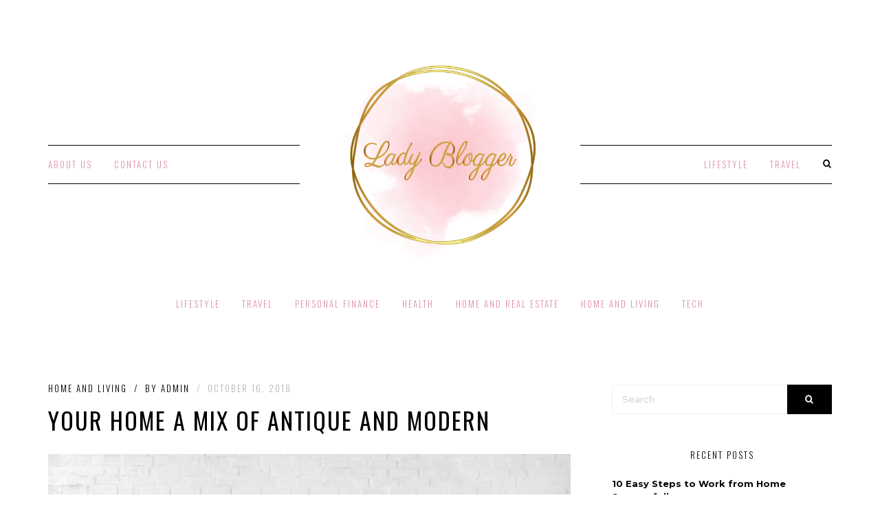

--- FILE ---
content_type: text/html; charset=UTF-8
request_url: https://ladyblogger.net/your-home-a-mix-of-antique-and-modern/
body_size: 9417
content:
<!DOCTYPE html>
<html lang="en">
<head>
    <meta charset="UTF-8">
    <meta http-equiv="X-UA-Compatible" content="IE=Edge">
    <meta name="viewport" content="width=device-width, initial-scale=1.0">
    <link rel="profile" href="https://gmpg.org/xfn/11">
        <meta name='robots' content='index, follow, max-image-preview:large, max-snippet:-1, max-video-preview:-1' />

	<!-- This site is optimized with the Yoast SEO plugin v23.3 - https://yoast.com/wordpress/plugins/seo/ -->
	<title>Your home a mix of antique and modern - Lady Blogger</title>
	<link rel="canonical" href="https://ladyblogger.net/your-home-a-mix-of-antique-and-modern/" />
	<meta property="og:locale" content="en_US" />
	<meta property="og:type" content="article" />
	<meta property="og:title" content="Your home a mix of antique and modern - Lady Blogger" />
	<meta property="og:description" content="Sometimes creating a living space that&#8217;s matchy-matchy is tempting in pursuit of a catalogue worthy room. However, while this will get you a substantial amount of &#8216;likes&#8217; on Instagram, such rooms, in reality, can feel cold and lack liveliness that only different textures and timeless pieces can bring. Don&#8217;t be afraid to mix modern interiors and traditionally styled pieces. Take inspiration from gothic interior design and freshen up your living room with a rich jewel-toned velvet  Chesterfield sofa &#8211; an ideal mix of old and edgy. Perfect for the winter season. Add a touch of royalty to your modern, monochrome [&hellip;]" />
	<meta property="og:url" content="https://ladyblogger.net/your-home-a-mix-of-antique-and-modern/" />
	<meta property="og:site_name" content="Lady Blogger" />
	<meta property="article:published_time" content="2018-10-17T01:55:46+00:00" />
	<meta property="og:image" content="https://ladyblogger.net/wp-content/uploads/2018/10/pexels-photo-1282315.jpeg" />
	<meta property="og:image:width" content="1280" />
	<meta property="og:image:height" content="880" />
	<meta property="og:image:type" content="image/jpeg" />
	<meta name="author" content="admin" />
	<meta name="twitter:card" content="summary_large_image" />
	<meta name="twitter:label1" content="Written by" />
	<meta name="twitter:data1" content="admin" />
	<meta name="twitter:label2" content="Est. reading time" />
	<meta name="twitter:data2" content="1 minute" />
	<script type="application/ld+json" class="yoast-schema-graph">{"@context":"https://schema.org","@graph":[{"@type":"WebPage","@id":"https://ladyblogger.net/your-home-a-mix-of-antique-and-modern/","url":"https://ladyblogger.net/your-home-a-mix-of-antique-and-modern/","name":"Your home a mix of antique and modern - Lady Blogger","isPartOf":{"@id":"https://ladyblogger.net/#website"},"primaryImageOfPage":{"@id":"https://ladyblogger.net/your-home-a-mix-of-antique-and-modern/#primaryimage"},"image":{"@id":"https://ladyblogger.net/your-home-a-mix-of-antique-and-modern/#primaryimage"},"thumbnailUrl":"https://ladyblogger.net/wp-content/uploads/2018/10/pexels-photo-1282315.jpeg","datePublished":"2018-10-17T01:55:46+00:00","dateModified":"2018-10-17T01:55:46+00:00","author":{"@id":"https://ladyblogger.net/#/schema/person/c91e72c53318500fef8cee7eb3038f58"},"breadcrumb":{"@id":"https://ladyblogger.net/your-home-a-mix-of-antique-and-modern/#breadcrumb"},"inLanguage":"en","potentialAction":[{"@type":"ReadAction","target":["https://ladyblogger.net/your-home-a-mix-of-antique-and-modern/"]}]},{"@type":"ImageObject","inLanguage":"en","@id":"https://ladyblogger.net/your-home-a-mix-of-antique-and-modern/#primaryimage","url":"https://ladyblogger.net/wp-content/uploads/2018/10/pexels-photo-1282315.jpeg","contentUrl":"https://ladyblogger.net/wp-content/uploads/2018/10/pexels-photo-1282315.jpeg","width":1280,"height":880},{"@type":"BreadcrumbList","@id":"https://ladyblogger.net/your-home-a-mix-of-antique-and-modern/#breadcrumb","itemListElement":[{"@type":"ListItem","position":1,"name":"Home","item":"https://ladyblogger.net/"},{"@type":"ListItem","position":2,"name":"Your home a mix of antique and modern"}]},{"@type":"WebSite","@id":"https://ladyblogger.net/#website","url":"https://ladyblogger.net/","name":"Lady Blogger","description":"Live the Life You Want","potentialAction":[{"@type":"SearchAction","target":{"@type":"EntryPoint","urlTemplate":"https://ladyblogger.net/?s={search_term_string}"},"query-input":"required name=search_term_string"}],"inLanguage":"en"},{"@type":"Person","@id":"https://ladyblogger.net/#/schema/person/c91e72c53318500fef8cee7eb3038f58","name":"admin","image":{"@type":"ImageObject","inLanguage":"en","@id":"https://ladyblogger.net/#/schema/person/image/","url":"https://secure.gravatar.com/avatar/f219330b1d49d14bf78be8fcaf3fba26?s=96&d=mm&r=g","contentUrl":"https://secure.gravatar.com/avatar/f219330b1d49d14bf78be8fcaf3fba26?s=96&d=mm&r=g","caption":"admin"},"url":"https://ladyblogger.net/author/admin/"}]}</script>
	<!-- / Yoast SEO plugin. -->


<link rel='dns-prefetch' href='//maxcdn.bootstrapcdn.com' />
<link rel='dns-prefetch' href='//fonts.googleapis.com' />
<link rel="alternate" type="application/rss+xml" title="Lady Blogger &raquo; Feed" href="https://ladyblogger.net/feed/" />
<link rel="alternate" type="application/rss+xml" title="Lady Blogger &raquo; Comments Feed" href="https://ladyblogger.net/comments/feed/" />
<script type="text/javascript">
/* <![CDATA[ */
window._wpemojiSettings = {"baseUrl":"https:\/\/s.w.org\/images\/core\/emoji\/15.0.3\/72x72\/","ext":".png","svgUrl":"https:\/\/s.w.org\/images\/core\/emoji\/15.0.3\/svg\/","svgExt":".svg","source":{"concatemoji":"https:\/\/ladyblogger.net\/wp-includes\/js\/wp-emoji-release.min.js?ver=6.6.4"}};
/*! This file is auto-generated */
!function(i,n){var o,s,e;function c(e){try{var t={supportTests:e,timestamp:(new Date).valueOf()};sessionStorage.setItem(o,JSON.stringify(t))}catch(e){}}function p(e,t,n){e.clearRect(0,0,e.canvas.width,e.canvas.height),e.fillText(t,0,0);var t=new Uint32Array(e.getImageData(0,0,e.canvas.width,e.canvas.height).data),r=(e.clearRect(0,0,e.canvas.width,e.canvas.height),e.fillText(n,0,0),new Uint32Array(e.getImageData(0,0,e.canvas.width,e.canvas.height).data));return t.every(function(e,t){return e===r[t]})}function u(e,t,n){switch(t){case"flag":return n(e,"\ud83c\udff3\ufe0f\u200d\u26a7\ufe0f","\ud83c\udff3\ufe0f\u200b\u26a7\ufe0f")?!1:!n(e,"\ud83c\uddfa\ud83c\uddf3","\ud83c\uddfa\u200b\ud83c\uddf3")&&!n(e,"\ud83c\udff4\udb40\udc67\udb40\udc62\udb40\udc65\udb40\udc6e\udb40\udc67\udb40\udc7f","\ud83c\udff4\u200b\udb40\udc67\u200b\udb40\udc62\u200b\udb40\udc65\u200b\udb40\udc6e\u200b\udb40\udc67\u200b\udb40\udc7f");case"emoji":return!n(e,"\ud83d\udc26\u200d\u2b1b","\ud83d\udc26\u200b\u2b1b")}return!1}function f(e,t,n){var r="undefined"!=typeof WorkerGlobalScope&&self instanceof WorkerGlobalScope?new OffscreenCanvas(300,150):i.createElement("canvas"),a=r.getContext("2d",{willReadFrequently:!0}),o=(a.textBaseline="top",a.font="600 32px Arial",{});return e.forEach(function(e){o[e]=t(a,e,n)}),o}function t(e){var t=i.createElement("script");t.src=e,t.defer=!0,i.head.appendChild(t)}"undefined"!=typeof Promise&&(o="wpEmojiSettingsSupports",s=["flag","emoji"],n.supports={everything:!0,everythingExceptFlag:!0},e=new Promise(function(e){i.addEventListener("DOMContentLoaded",e,{once:!0})}),new Promise(function(t){var n=function(){try{var e=JSON.parse(sessionStorage.getItem(o));if("object"==typeof e&&"number"==typeof e.timestamp&&(new Date).valueOf()<e.timestamp+604800&&"object"==typeof e.supportTests)return e.supportTests}catch(e){}return null}();if(!n){if("undefined"!=typeof Worker&&"undefined"!=typeof OffscreenCanvas&&"undefined"!=typeof URL&&URL.createObjectURL&&"undefined"!=typeof Blob)try{var e="postMessage("+f.toString()+"("+[JSON.stringify(s),u.toString(),p.toString()].join(",")+"));",r=new Blob([e],{type:"text/javascript"}),a=new Worker(URL.createObjectURL(r),{name:"wpTestEmojiSupports"});return void(a.onmessage=function(e){c(n=e.data),a.terminate(),t(n)})}catch(e){}c(n=f(s,u,p))}t(n)}).then(function(e){for(var t in e)n.supports[t]=e[t],n.supports.everything=n.supports.everything&&n.supports[t],"flag"!==t&&(n.supports.everythingExceptFlag=n.supports.everythingExceptFlag&&n.supports[t]);n.supports.everythingExceptFlag=n.supports.everythingExceptFlag&&!n.supports.flag,n.DOMReady=!1,n.readyCallback=function(){n.DOMReady=!0}}).then(function(){return e}).then(function(){var e;n.supports.everything||(n.readyCallback(),(e=n.source||{}).concatemoji?t(e.concatemoji):e.wpemoji&&e.twemoji&&(t(e.twemoji),t(e.wpemoji)))}))}((window,document),window._wpemojiSettings);
/* ]]> */
</script>
<style id='wp-emoji-styles-inline-css' type='text/css'>

	img.wp-smiley, img.emoji {
		display: inline !important;
		border: none !important;
		box-shadow: none !important;
		height: 1em !important;
		width: 1em !important;
		margin: 0 0.07em !important;
		vertical-align: -0.1em !important;
		background: none !important;
		padding: 0 !important;
	}
</style>
<link rel='stylesheet' id='wp-block-library-css' href='https://ladyblogger.net/wp-includes/css/dist/block-library/style.min.css?ver=6.6.4' type='text/css' media='all' />
<link rel='stylesheet' id='font-awesome-css' href='https://ladyblogger.net/wp-content/plugins/contact-widgets/assets/css/font-awesome.min.css?ver=4.7.0' type='text/css' media='all' />
<style id='classic-theme-styles-inline-css' type='text/css'>
/*! This file is auto-generated */
.wp-block-button__link{color:#fff;background-color:#32373c;border-radius:9999px;box-shadow:none;text-decoration:none;padding:calc(.667em + 2px) calc(1.333em + 2px);font-size:1.125em}.wp-block-file__button{background:#32373c;color:#fff;text-decoration:none}
</style>
<style id='global-styles-inline-css' type='text/css'>
:root{--wp--preset--aspect-ratio--square: 1;--wp--preset--aspect-ratio--4-3: 4/3;--wp--preset--aspect-ratio--3-4: 3/4;--wp--preset--aspect-ratio--3-2: 3/2;--wp--preset--aspect-ratio--2-3: 2/3;--wp--preset--aspect-ratio--16-9: 16/9;--wp--preset--aspect-ratio--9-16: 9/16;--wp--preset--color--black: #000000;--wp--preset--color--cyan-bluish-gray: #abb8c3;--wp--preset--color--white: #ffffff;--wp--preset--color--pale-pink: #f78da7;--wp--preset--color--vivid-red: #cf2e2e;--wp--preset--color--luminous-vivid-orange: #ff6900;--wp--preset--color--luminous-vivid-amber: #fcb900;--wp--preset--color--light-green-cyan: #7bdcb5;--wp--preset--color--vivid-green-cyan: #00d084;--wp--preset--color--pale-cyan-blue: #8ed1fc;--wp--preset--color--vivid-cyan-blue: #0693e3;--wp--preset--color--vivid-purple: #9b51e0;--wp--preset--gradient--vivid-cyan-blue-to-vivid-purple: linear-gradient(135deg,rgba(6,147,227,1) 0%,rgb(155,81,224) 100%);--wp--preset--gradient--light-green-cyan-to-vivid-green-cyan: linear-gradient(135deg,rgb(122,220,180) 0%,rgb(0,208,130) 100%);--wp--preset--gradient--luminous-vivid-amber-to-luminous-vivid-orange: linear-gradient(135deg,rgba(252,185,0,1) 0%,rgba(255,105,0,1) 100%);--wp--preset--gradient--luminous-vivid-orange-to-vivid-red: linear-gradient(135deg,rgba(255,105,0,1) 0%,rgb(207,46,46) 100%);--wp--preset--gradient--very-light-gray-to-cyan-bluish-gray: linear-gradient(135deg,rgb(238,238,238) 0%,rgb(169,184,195) 100%);--wp--preset--gradient--cool-to-warm-spectrum: linear-gradient(135deg,rgb(74,234,220) 0%,rgb(151,120,209) 20%,rgb(207,42,186) 40%,rgb(238,44,130) 60%,rgb(251,105,98) 80%,rgb(254,248,76) 100%);--wp--preset--gradient--blush-light-purple: linear-gradient(135deg,rgb(255,206,236) 0%,rgb(152,150,240) 100%);--wp--preset--gradient--blush-bordeaux: linear-gradient(135deg,rgb(254,205,165) 0%,rgb(254,45,45) 50%,rgb(107,0,62) 100%);--wp--preset--gradient--luminous-dusk: linear-gradient(135deg,rgb(255,203,112) 0%,rgb(199,81,192) 50%,rgb(65,88,208) 100%);--wp--preset--gradient--pale-ocean: linear-gradient(135deg,rgb(255,245,203) 0%,rgb(182,227,212) 50%,rgb(51,167,181) 100%);--wp--preset--gradient--electric-grass: linear-gradient(135deg,rgb(202,248,128) 0%,rgb(113,206,126) 100%);--wp--preset--gradient--midnight: linear-gradient(135deg,rgb(2,3,129) 0%,rgb(40,116,252) 100%);--wp--preset--font-size--small: 13px;--wp--preset--font-size--medium: 20px;--wp--preset--font-size--large: 36px;--wp--preset--font-size--x-large: 42px;--wp--preset--spacing--20: 0.44rem;--wp--preset--spacing--30: 0.67rem;--wp--preset--spacing--40: 1rem;--wp--preset--spacing--50: 1.5rem;--wp--preset--spacing--60: 2.25rem;--wp--preset--spacing--70: 3.38rem;--wp--preset--spacing--80: 5.06rem;--wp--preset--shadow--natural: 6px 6px 9px rgba(0, 0, 0, 0.2);--wp--preset--shadow--deep: 12px 12px 50px rgba(0, 0, 0, 0.4);--wp--preset--shadow--sharp: 6px 6px 0px rgba(0, 0, 0, 0.2);--wp--preset--shadow--outlined: 6px 6px 0px -3px rgba(255, 255, 255, 1), 6px 6px rgba(0, 0, 0, 1);--wp--preset--shadow--crisp: 6px 6px 0px rgba(0, 0, 0, 1);}:where(.is-layout-flex){gap: 0.5em;}:where(.is-layout-grid){gap: 0.5em;}body .is-layout-flex{display: flex;}.is-layout-flex{flex-wrap: wrap;align-items: center;}.is-layout-flex > :is(*, div){margin: 0;}body .is-layout-grid{display: grid;}.is-layout-grid > :is(*, div){margin: 0;}:where(.wp-block-columns.is-layout-flex){gap: 2em;}:where(.wp-block-columns.is-layout-grid){gap: 2em;}:where(.wp-block-post-template.is-layout-flex){gap: 1.25em;}:where(.wp-block-post-template.is-layout-grid){gap: 1.25em;}.has-black-color{color: var(--wp--preset--color--black) !important;}.has-cyan-bluish-gray-color{color: var(--wp--preset--color--cyan-bluish-gray) !important;}.has-white-color{color: var(--wp--preset--color--white) !important;}.has-pale-pink-color{color: var(--wp--preset--color--pale-pink) !important;}.has-vivid-red-color{color: var(--wp--preset--color--vivid-red) !important;}.has-luminous-vivid-orange-color{color: var(--wp--preset--color--luminous-vivid-orange) !important;}.has-luminous-vivid-amber-color{color: var(--wp--preset--color--luminous-vivid-amber) !important;}.has-light-green-cyan-color{color: var(--wp--preset--color--light-green-cyan) !important;}.has-vivid-green-cyan-color{color: var(--wp--preset--color--vivid-green-cyan) !important;}.has-pale-cyan-blue-color{color: var(--wp--preset--color--pale-cyan-blue) !important;}.has-vivid-cyan-blue-color{color: var(--wp--preset--color--vivid-cyan-blue) !important;}.has-vivid-purple-color{color: var(--wp--preset--color--vivid-purple) !important;}.has-black-background-color{background-color: var(--wp--preset--color--black) !important;}.has-cyan-bluish-gray-background-color{background-color: var(--wp--preset--color--cyan-bluish-gray) !important;}.has-white-background-color{background-color: var(--wp--preset--color--white) !important;}.has-pale-pink-background-color{background-color: var(--wp--preset--color--pale-pink) !important;}.has-vivid-red-background-color{background-color: var(--wp--preset--color--vivid-red) !important;}.has-luminous-vivid-orange-background-color{background-color: var(--wp--preset--color--luminous-vivid-orange) !important;}.has-luminous-vivid-amber-background-color{background-color: var(--wp--preset--color--luminous-vivid-amber) !important;}.has-light-green-cyan-background-color{background-color: var(--wp--preset--color--light-green-cyan) !important;}.has-vivid-green-cyan-background-color{background-color: var(--wp--preset--color--vivid-green-cyan) !important;}.has-pale-cyan-blue-background-color{background-color: var(--wp--preset--color--pale-cyan-blue) !important;}.has-vivid-cyan-blue-background-color{background-color: var(--wp--preset--color--vivid-cyan-blue) !important;}.has-vivid-purple-background-color{background-color: var(--wp--preset--color--vivid-purple) !important;}.has-black-border-color{border-color: var(--wp--preset--color--black) !important;}.has-cyan-bluish-gray-border-color{border-color: var(--wp--preset--color--cyan-bluish-gray) !important;}.has-white-border-color{border-color: var(--wp--preset--color--white) !important;}.has-pale-pink-border-color{border-color: var(--wp--preset--color--pale-pink) !important;}.has-vivid-red-border-color{border-color: var(--wp--preset--color--vivid-red) !important;}.has-luminous-vivid-orange-border-color{border-color: var(--wp--preset--color--luminous-vivid-orange) !important;}.has-luminous-vivid-amber-border-color{border-color: var(--wp--preset--color--luminous-vivid-amber) !important;}.has-light-green-cyan-border-color{border-color: var(--wp--preset--color--light-green-cyan) !important;}.has-vivid-green-cyan-border-color{border-color: var(--wp--preset--color--vivid-green-cyan) !important;}.has-pale-cyan-blue-border-color{border-color: var(--wp--preset--color--pale-cyan-blue) !important;}.has-vivid-cyan-blue-border-color{border-color: var(--wp--preset--color--vivid-cyan-blue) !important;}.has-vivid-purple-border-color{border-color: var(--wp--preset--color--vivid-purple) !important;}.has-vivid-cyan-blue-to-vivid-purple-gradient-background{background: var(--wp--preset--gradient--vivid-cyan-blue-to-vivid-purple) !important;}.has-light-green-cyan-to-vivid-green-cyan-gradient-background{background: var(--wp--preset--gradient--light-green-cyan-to-vivid-green-cyan) !important;}.has-luminous-vivid-amber-to-luminous-vivid-orange-gradient-background{background: var(--wp--preset--gradient--luminous-vivid-amber-to-luminous-vivid-orange) !important;}.has-luminous-vivid-orange-to-vivid-red-gradient-background{background: var(--wp--preset--gradient--luminous-vivid-orange-to-vivid-red) !important;}.has-very-light-gray-to-cyan-bluish-gray-gradient-background{background: var(--wp--preset--gradient--very-light-gray-to-cyan-bluish-gray) !important;}.has-cool-to-warm-spectrum-gradient-background{background: var(--wp--preset--gradient--cool-to-warm-spectrum) !important;}.has-blush-light-purple-gradient-background{background: var(--wp--preset--gradient--blush-light-purple) !important;}.has-blush-bordeaux-gradient-background{background: var(--wp--preset--gradient--blush-bordeaux) !important;}.has-luminous-dusk-gradient-background{background: var(--wp--preset--gradient--luminous-dusk) !important;}.has-pale-ocean-gradient-background{background: var(--wp--preset--gradient--pale-ocean) !important;}.has-electric-grass-gradient-background{background: var(--wp--preset--gradient--electric-grass) !important;}.has-midnight-gradient-background{background: var(--wp--preset--gradient--midnight) !important;}.has-small-font-size{font-size: var(--wp--preset--font-size--small) !important;}.has-medium-font-size{font-size: var(--wp--preset--font-size--medium) !important;}.has-large-font-size{font-size: var(--wp--preset--font-size--large) !important;}.has-x-large-font-size{font-size: var(--wp--preset--font-size--x-large) !important;}
:where(.wp-block-post-template.is-layout-flex){gap: 1.25em;}:where(.wp-block-post-template.is-layout-grid){gap: 1.25em;}
:where(.wp-block-columns.is-layout-flex){gap: 2em;}:where(.wp-block-columns.is-layout-grid){gap: 2em;}
:root :where(.wp-block-pullquote){font-size: 1.5em;line-height: 1.6;}
</style>
<link rel='stylesheet' id='cff-css' href='https://ladyblogger.net/wp-content/plugins/custom-facebook-feed/assets/css/cff-style.min.css?ver=4.2.5' type='text/css' media='all' />
<link rel='stylesheet' id='sb-font-awesome-css' href='https://maxcdn.bootstrapcdn.com/font-awesome/4.7.0/css/font-awesome.min.css?ver=6.6.4' type='text/css' media='all' />
<link rel='stylesheet' id='watsonia-style-css' href='https://ladyblogger.net/wp-content/themes/watsonia/assets/css/watsonia.css?ver=1.0' type='text/css' media='all' />
<style id='watsonia-style-inline-css' type='text/css'>


        #header #top-nav-logo-nav #top-logo {
            padding-top: 20px;
        }

    


        #header #top-nav-logo-nav #top-logo {
            padding-bottom: 20px;
        }

    


        #header #top-nav-logo-nav #top-logo .logo {
            height: 300px;
        }

    


        .type-post .entry-content a,
        .type-page .entry-content a,
        .type-attachment .entry-content a {
            -webkit-box-shadow: inset 0 -5px 0 #757575;
            -moz-box-shadow: inset 0 -5px 0 #757575;
            box-shadow: inset 0 -5px 0 #757575;
        }

        .type-post .entry-content a:hover,
        .type-page .entry-content a:hover,
        .type-attachment .entry-content a:hover {
            -webkit-box-shadow: inset 0 -15px 0 #757575;
            -moz-box-shadow: inset 0 -15px 0 #757575;
            box-shadow: inset 0 -15px 0 #757575;
        }

    


        #header {
            background-color: #ffffff;
        }

    


        #header #left-navigation .navigation .menu .menu-item a,
        #header #right-navigation .navigation .menu .menu-item a,
        #header #primary-navigation .navigation .menu .menu-item a {
            color: #dd94aa;
        }

    


        #header #left-navigation .navigation .menu .menu-item a:hover,
        #header #right-navigation .navigation .menu .menu-item a:hover,
        #header #primary-navigation .navigation .menu .menu-item a:hover {
            color: #ffd700;
        }

    


        #header #left-navigation .navigation .menu .sub-menu .menu-item a:hover,
        #header #right-navigation .navigation .menu .sub-menu .menu-item a:hover,
        #header #primary-navigation .navigation .menu .sub-menu .menu-item a:hover {
            background-color: #ffd700;
        }

    


        #header #top-social .social-icons .icon a:hover,
        #header #top-nav-logo-nav #left-navigation .envelope a:hover,
        #header #top-nav-logo-nav #right-navigation .open-search:hover {
            color: #ffd700;
        }

        #header #mobile-navigation .envelope a:hover {
            color: #ffd700;
        }

        #header #mobile-navigation .open-search:hover {
            color: #ffd700;
        }

        #mobile-navigation .mobile-menu .slicknav_menu .slicknav_btn .slicknav_icon:hover *.slicknav_icon-bar {
            background-color: #ffd700;
        }

    


        #sticky-navigation .navigation .menu .menu-item a {
            color: #dd829e;
        }

    


        #sticky-navigation .mobile-menu .slicknav_menu .slicknav_nav a:hover {
            color: #dd87a2;
        }

    


        #fullscreen-search .close-search {
            color: #dd829e;
        }

        #fullscreen-search .search-background {
            background-color: #dd829e;
        }

    


        #footer #footer-left-text,
        #footer #footer-right-text,
        #footer #footer-left-text a,
        #footer #footer-right-text a {
            color: #dd94aa;
        }

    


        #footer #footer-social .social-icons .icon a:hover {
            color: #dd859f;
        }

    
</style>
<link rel='stylesheet' id='watsonia-fonts-css' href='https://fonts.googleapis.com/css?family=Montserrat%3A400%2C400italic%2C500%2C500italic%2C700%2C700italic%7COswald%3A300%2C400%2C700&#038;subset=cyrillic%2Cvietnamese%2Clatin-ext%2Clatin' type='text/css' media='all' />
<script>if (document.location.protocol != "https:") {document.location = document.URL.replace(/^http:/i, "https:");}</script><script type="text/javascript" src="https://ladyblogger.net/wp-includes/js/jquery/jquery.min.js?ver=3.7.1" id="jquery-core-js"></script>
<script type="text/javascript" src="https://ladyblogger.net/wp-includes/js/jquery/jquery-migrate.min.js?ver=3.4.1" id="jquery-migrate-js"></script>
<link rel="https://api.w.org/" href="https://ladyblogger.net/wp-json/" /><link rel="alternate" title="JSON" type="application/json" href="https://ladyblogger.net/wp-json/wp/v2/posts/521" /><link rel="EditURI" type="application/rsd+xml" title="RSD" href="https://ladyblogger.net/xmlrpc.php?rsd" />
<meta name="generator" content="WordPress 6.6.4" />
<link rel='shortlink' href='https://ladyblogger.net/?p=521' />
<link rel="alternate" title="oEmbed (JSON)" type="application/json+oembed" href="https://ladyblogger.net/wp-json/oembed/1.0/embed?url=https%3A%2F%2Fladyblogger.net%2Fyour-home-a-mix-of-antique-and-modern%2F" />
<link rel="alternate" title="oEmbed (XML)" type="text/xml+oembed" href="https://ladyblogger.net/wp-json/oembed/1.0/embed?url=https%3A%2F%2Fladyblogger.net%2Fyour-home-a-mix-of-antique-and-modern%2F&#038;format=xml" />
</head>

<body class="post-template-default single single-post postid-521 single-format-standard fl-builder-2-8-3-6">

            <div id="fullscreen-search">
            <span class="close-search"><i class="watsonia-icon watsonia-close"></i></span>
            <div class="search-box">
                <div class="container">
                    <form role="search" method="get" class="search-form" action="https://ladyblogger.net/">
	<input type="search" class="search-field" placeholder="Search" value="" name="s" autocomplete="off" required="required">
	<button type="submit" class="search-submit"><i class="watsonia-icon watsonia-search"></i></button>
</form>
                </div><!-- .container -->
            </div><!-- .search-box -->
            <div class="search-background"></div>
        </div><!-- #fullscreen-search -->
    
            <div id="sticky-navigation">
            <div class="container">

                                    <nav class="navigation">
                        <ul id="menu-primary-menu" class="menu"><li id="menu-item-400" class="menu-item menu-item-type-taxonomy menu-item-object-category menu-item-400"><a href="https://ladyblogger.net/category/lifestyle/">Lifestyle</a></li>
<li id="menu-item-401" class="menu-item menu-item-type-taxonomy menu-item-object-category menu-item-401"><a href="https://ladyblogger.net/category/travel/">Travel</a></li>
<li id="menu-item-402" class="menu-item menu-item-type-taxonomy menu-item-object-category menu-item-402"><a href="https://ladyblogger.net/category/personal-finance/">Personal Finance</a></li>
<li id="menu-item-403" class="menu-item menu-item-type-taxonomy menu-item-object-category menu-item-403"><a href="https://ladyblogger.net/category/health/">Health</a></li>
<li id="menu-item-495" class="menu-item menu-item-type-taxonomy menu-item-object-category menu-item-495"><a href="https://ladyblogger.net/category/home-and-real-estate/">Home and Real Estate</a></li>
<li id="menu-item-404" class="menu-item menu-item-type-taxonomy menu-item-object-category current-post-ancestor current-menu-parent current-post-parent menu-item-404"><a href="https://ladyblogger.net/category/home-and-living/">Home and Living</a></li>
<li id="menu-item-405" class="menu-item menu-item-type-taxonomy menu-item-object-category menu-item-405"><a href="https://ladyblogger.net/category/tech/">Tech</a></li>
</ul>                    </nav><!-- .navigation -->
                
                <div class="mobile-menu"></div>

                                    <ul class="social-icons">
                                                                            
                                                    <li class="icon search">
                                <span class="open-search"><i class="watsonia-icon watsonia-search"></i></span>
                            </li>
                                            </ul><!-- .social-icons -->
                
            </div><!-- .container -->
        </div><!-- #sticky-navigation -->
    
            <div id="hidden-menu">
            <ul>
                <li class="menu-item menu-item-type-taxonomy menu-item-object-category menu-item-400"><a href="https://ladyblogger.net/category/lifestyle/">Lifestyle</a></li>
<li class="menu-item menu-item-type-taxonomy menu-item-object-category menu-item-401"><a href="https://ladyblogger.net/category/travel/">Travel</a></li>
<li class="menu-item menu-item-type-taxonomy menu-item-object-category menu-item-402"><a href="https://ladyblogger.net/category/personal-finance/">Personal Finance</a></li>
<li class="menu-item menu-item-type-taxonomy menu-item-object-category menu-item-403"><a href="https://ladyblogger.net/category/health/">Health</a></li>
<li class="menu-item menu-item-type-taxonomy menu-item-object-category menu-item-495"><a href="https://ladyblogger.net/category/home-and-real-estate/">Home and Real Estate</a></li>
<li class="menu-item menu-item-type-taxonomy menu-item-object-category current-post-ancestor current-menu-parent current-post-parent menu-item-404"><a href="https://ladyblogger.net/category/home-and-living/">Home and Living</a></li>
<li class="menu-item menu-item-type-taxonomy menu-item-object-category menu-item-405"><a href="https://ladyblogger.net/category/tech/">Tech</a></li>

                <li id="menu-item-418" class="menu-item menu-item-type-post_type menu-item-object-page menu-item-418"><a href="https://ladyblogger.net/about/">About Us</a></li>
<li id="menu-item-417" class="menu-item menu-item-type-post_type menu-item-object-page menu-item-417"><a href="https://ladyblogger.net/contact/">Contact Us</a></li>

                <li id="menu-item-419" class="menu-item menu-item-type-taxonomy menu-item-object-category menu-item-419"><a href="https://ladyblogger.net/category/lifestyle/">Lifestyle</a></li>
<li id="menu-item-420" class="menu-item menu-item-type-taxonomy menu-item-object-category menu-item-420"><a href="https://ladyblogger.net/category/travel/">Travel</a></li>
            </ul>
        </div><!-- #hidden-menu -->
    
    <header id="header" class="site-header">
        <div class="container">

                            <div id="top-social">
                    <ul class="social-icons">
                                            </ul><!-- .social-icons -->
                </div><!-- #top-social -->
            
            <div id="top-nav-logo-nav">
                <div id="left-navigation">
                    
                                            <nav class="navigation">
                            <ul id="menu-left-menu-1" class="menu"><li class="menu-item menu-item-type-post_type menu-item-object-page menu-item-418"><a href="https://ladyblogger.net/about/">About Us</a></li>
<li class="menu-item menu-item-type-post_type menu-item-object-page menu-item-417"><a href="https://ladyblogger.net/contact/">Contact Us</a></li>
</ul>                        </nav><!-- .navigation -->
                                    </div><!-- #left-navigation -->

                <div id="top-logo">
                    <a href="https://ladyblogger.net/"><img src="https://ladyblogger.net/wp-content/uploads/2018/07/cropped-SignatureOrder.png" class="logo" alt="Lady Blogger"></a>
                </div><!-- #top-logo -->

                <div id="right-navigation">
                                            <nav class="navigation">
                            <ul id="menu-right-menu-1" class="menu"><li class="menu-item menu-item-type-taxonomy menu-item-object-category menu-item-419"><a href="https://ladyblogger.net/category/lifestyle/">Lifestyle</a></li>
<li class="menu-item menu-item-type-taxonomy menu-item-object-category menu-item-420"><a href="https://ladyblogger.net/category/travel/">Travel</a></li>
</ul>                        </nav><!-- .navigation -->
                    
                                            <span class="open-search"><i class="watsonia-icon watsonia-search"></i></span>
                                    </div><!-- #right-navigation -->
            </div><!-- #top-nav-logo-nav -->

                            <div id="primary-navigation">
                    <nav class="navigation">
                        <ul id="menu-primary-menu-2" class="menu"><li class="menu-item menu-item-type-taxonomy menu-item-object-category menu-item-400"><a href="https://ladyblogger.net/category/lifestyle/">Lifestyle</a></li>
<li class="menu-item menu-item-type-taxonomy menu-item-object-category menu-item-401"><a href="https://ladyblogger.net/category/travel/">Travel</a></li>
<li class="menu-item menu-item-type-taxonomy menu-item-object-category menu-item-402"><a href="https://ladyblogger.net/category/personal-finance/">Personal Finance</a></li>
<li class="menu-item menu-item-type-taxonomy menu-item-object-category menu-item-403"><a href="https://ladyblogger.net/category/health/">Health</a></li>
<li class="menu-item menu-item-type-taxonomy menu-item-object-category menu-item-495"><a href="https://ladyblogger.net/category/home-and-real-estate/">Home and Real Estate</a></li>
<li class="menu-item menu-item-type-taxonomy menu-item-object-category current-post-ancestor current-menu-parent current-post-parent menu-item-404"><a href="https://ladyblogger.net/category/home-and-living/">Home and Living</a></li>
<li class="menu-item menu-item-type-taxonomy menu-item-object-category menu-item-405"><a href="https://ladyblogger.net/category/tech/">Tech</a></li>
</ul>                    </nav><!-- .navigation -->
                </div><!-- #primary-navigation -->
            
                            <div id="mobile-navigation">
                    
                    <div class="mobile-menu"></div>

                                            <span class="open-search"><i class="watsonia-icon watsonia-search"></i></span>
                                    </div><!-- #mobile-navigation -->
            
        </div><!-- .container -->
    </header><!-- #header -->

    <div id="content" class="site-content">
        <div class="container">

	<div id="primary" class="content-area">
		<main id="main" class="site-main">

												<article id="post-521" class="standard-post post-521 post type-post status-publish format-standard has-post-thumbnail hentry category-home-and-living">

	<header class="entry-header">
                    <div class="post-meta">
					                <span class="post-categories">
	                    <a href="https://ladyblogger.net/category/home-and-living/" rel="category tag">Home and Living</a>	                </span><!-- .post-categories -->
				
                                    <span class="post-author vcard">
                        <span class="divider">/</span>
                        <span class="by">By</span>
                        <b class="fn"><a href="https://ladyblogger.net/author/admin/" title="Posts by admin" rel="author">admin</a></b>
                    </span><!-- .post-author -->
                
                                    <span class="post-date">
                        <span class="divider">/</span>
                        <time class="entry-date published updated" datetime="2018-10-16T19:55:46-06:00">October 16, 2018</time>                    </span><!-- .post-date -->
                
                            </div><!-- .post-meta -->
        
					<h1 class="entry-title">Your home a mix of antique and modern</h1>			</header><!-- .entry-header -->

	
				    <div class="post-media">
		        <div class="media-thumbnail">
		            		                <img width="760" height="523" src="https://ladyblogger.net/wp-content/uploads/2018/10/pexels-photo-1282315-760x523.jpeg" class="attachment-watsonia-full-thumbnail size-watsonia-full-thumbnail wp-post-image" alt="" decoding="async" fetchpriority="high" srcset="https://ladyblogger.net/wp-content/uploads/2018/10/pexels-photo-1282315-760x523.jpeg 760w, https://ladyblogger.net/wp-content/uploads/2018/10/pexels-photo-1282315-300x206.jpeg 300w, https://ladyblogger.net/wp-content/uploads/2018/10/pexels-photo-1282315-768x528.jpeg 768w, https://ladyblogger.net/wp-content/uploads/2018/10/pexels-photo-1282315-1024x704.jpeg 1024w, https://ladyblogger.net/wp-content/uploads/2018/10/pexels-photo-1282315.jpeg 1280w" sizes="(max-width: 760px) 100vw, 760px" />		            		        </div><!-- .media-thumbnail -->
		    </div><!-- .post-media -->
		
	
	<div class="entry-content">
					<p>Sometimes creating a living space that&#8217;s matchy-matchy is tempting in pursuit of a catalogue worthy room. However, while this will get you a substantial amount of &#8216;likes&#8217; on Instagram, such rooms, in reality, can feel cold and lack liveliness that only different textures and timeless pieces can bring. Don&#8217;t be afraid to mix modern interiors and traditionally styled pieces.</p>
<p><a href="http://ladyblogger.net/wp-content/uploads/2018/10/1.jpg"><img decoding="async" class="aligncenter wp-image-522" src="https://ladyblogger.net/wp-content/uploads/2018/10/1.jpg" alt="" width="640" height="601" srcset="https://ladyblogger.net/wp-content/uploads/2018/10/1.jpg 597w, https://ladyblogger.net/wp-content/uploads/2018/10/1-300x282.jpg 300w" sizes="(max-width: 640px) 100vw, 640px" /></a></p>
<p>Take inspiration from gothic interior design and freshen up your living room with a rich jewel-toned velvet  Chesterfield sofa &#8211; an ideal mix of old and edgy. Perfect for the winter season.</p>
<p><a href="http://ladyblogger.net/wp-content/uploads/2018/10/2.jpg"><img decoding="async" class="aligncenter wp-image-523" src="https://ladyblogger.net/wp-content/uploads/2018/10/2.jpg" alt="" width="640" height="621" srcset="https://ladyblogger.net/wp-content/uploads/2018/10/2.jpg 597w, https://ladyblogger.net/wp-content/uploads/2018/10/2-300x291.jpg 300w" sizes="(max-width: 640px) 100vw, 640px" /></a></p>
<p>Add a touch of royalty to your modern, monochrome living room with a timeless glass table with brassy gold legs. It&#8217;s a subtle change yet adds character. Occasionally the smallest details make the biggest difference in a space.</p>
<p><a href="http://ladyblogger.net/wp-content/uploads/2018/10/3.jpg"><img loading="lazy" decoding="async" class="aligncenter wp-image-524" src="https://ladyblogger.net/wp-content/uploads/2018/10/3.jpg" alt="" width="640" height="601" srcset="https://ladyblogger.net/wp-content/uploads/2018/10/3.jpg 596w, https://ladyblogger.net/wp-content/uploads/2018/10/3-300x282.jpg 300w" sizes="(max-width: 640px) 100vw, 640px" /></a></p>
<p><a href="http://ladyblogger.net/wp-content/uploads/2018/10/4.jpg"><img loading="lazy" decoding="async" class="aligncenter wp-image-525" src="https://ladyblogger.net/wp-content/uploads/2018/10/4.jpg" alt="" width="640" height="573" srcset="https://ladyblogger.net/wp-content/uploads/2018/10/4.jpg 1340w, https://ladyblogger.net/wp-content/uploads/2018/10/4-300x268.jpg 300w, https://ladyblogger.net/wp-content/uploads/2018/10/4-768x687.jpg 768w, https://ladyblogger.net/wp-content/uploads/2018/10/4-1024x916.jpg 1024w, https://ladyblogger.net/wp-content/uploads/2018/10/4-760x680.jpg 760w" sizes="(max-width: 640px) 100vw, 640px" /></a></p>
<p><a href="http://ladyblogger.net/wp-content/uploads/2018/10/5.jpg"><img loading="lazy" decoding="async" class="aligncenter wp-image-526" src="https://ladyblogger.net/wp-content/uploads/2018/10/5.jpg" alt="" width="640" height="426" srcset="https://ladyblogger.net/wp-content/uploads/2018/10/5.jpg 1381w, https://ladyblogger.net/wp-content/uploads/2018/10/5-300x200.jpg 300w, https://ladyblogger.net/wp-content/uploads/2018/10/5-768x512.jpg 768w, https://ladyblogger.net/wp-content/uploads/2018/10/5-1024x682.jpg 1024w, https://ladyblogger.net/wp-content/uploads/2018/10/5-820x547.jpg 820w, https://ladyblogger.net/wp-content/uploads/2018/10/5-760x506.jpg 760w" sizes="(max-width: 640px) 100vw, 640px" /></a></p>
<p>Sometimes the best way to add liveliness to your living space is recycling and reusing nan&#8217;s old suitcases or chests. You can use them as great accessorise or take it a step further and use it as a chick coffee table. If your nan&#8217;s thrown out all her vintage knick-knacks, it&#8217;s time to venture out and explore a good antique sale.</p>
<p><a href="http://ladyblogger.net/wp-content/uploads/2018/10/6.jpg"><img loading="lazy" decoding="async" class="aligncenter wp-image-527" src="https://ladyblogger.net/wp-content/uploads/2018/10/6.jpg" alt="" width="640" height="640" srcset="https://ladyblogger.net/wp-content/uploads/2018/10/6.jpg 960w, https://ladyblogger.net/wp-content/uploads/2018/10/6-150x150.jpg 150w, https://ladyblogger.net/wp-content/uploads/2018/10/6-300x300.jpg 300w, https://ladyblogger.net/wp-content/uploads/2018/10/6-768x768.jpg 768w, https://ladyblogger.net/wp-content/uploads/2018/10/6-760x760.jpg 760w" sizes="(max-width: 640px) 100vw, 640px" /></a></p>
<p><a href="http://ladyblogger.net/wp-content/uploads/2018/10/7.jpg"><img loading="lazy" decoding="async" class="aligncenter wp-image-528" src="https://ladyblogger.net/wp-content/uploads/2018/10/7.jpg" alt="" width="640" height="465" srcset="https://ladyblogger.net/wp-content/uploads/2018/10/7.jpg 597w, https://ladyblogger.net/wp-content/uploads/2018/10/7-300x218.jpg 300w" sizes="(max-width: 640px) 100vw, 640px" /></a></p>
<p><a href="http://ladyblogger.net/wp-content/uploads/2018/10/8.jpg"><img loading="lazy" decoding="async" class="aligncenter wp-image-529" src="https://ladyblogger.net/wp-content/uploads/2018/10/8.jpg" alt="" width="640" height="337" srcset="https://ladyblogger.net/wp-content/uploads/2018/10/8.jpg 1164w, https://ladyblogger.net/wp-content/uploads/2018/10/8-300x158.jpg 300w, https://ladyblogger.net/wp-content/uploads/2018/10/8-768x404.jpg 768w, https://ladyblogger.net/wp-content/uploads/2018/10/8-1024x539.jpg 1024w, https://ladyblogger.net/wp-content/uploads/2018/10/8-760x400.jpg 760w" sizes="(max-width: 640px) 100vw, 640px" /></a></p>
<p><a href="http://ladyblogger.net/wp-content/uploads/2018/10/9.jpg"><img loading="lazy" decoding="async" class="aligncenter wp-image-530" src="https://ladyblogger.net/wp-content/uploads/2018/10/9.jpg" alt="" width="640" height="480" srcset="https://ladyblogger.net/wp-content/uploads/2018/10/9.jpg 1380w, https://ladyblogger.net/wp-content/uploads/2018/10/9-300x225.jpg 300w, https://ladyblogger.net/wp-content/uploads/2018/10/9-768x576.jpg 768w, https://ladyblogger.net/wp-content/uploads/2018/10/9-1024x768.jpg 1024w, https://ladyblogger.net/wp-content/uploads/2018/10/9-760x570.jpg 760w" sizes="(max-width: 640px) 100vw, 640px" /></a></p>
<p><a href="http://ladyblogger.net/wp-content/uploads/2018/10/10.jpg"><img loading="lazy" decoding="async" class="aligncenter wp-image-531" src="https://ladyblogger.net/wp-content/uploads/2018/10/10.jpg" alt="" width="640" height="449" srcset="https://ladyblogger.net/wp-content/uploads/2018/10/10.jpg 1378w, https://ladyblogger.net/wp-content/uploads/2018/10/10-300x210.jpg 300w, https://ladyblogger.net/wp-content/uploads/2018/10/10-768x538.jpg 768w, https://ladyblogger.net/wp-content/uploads/2018/10/10-1024x718.jpg 1024w, https://ladyblogger.net/wp-content/uploads/2018/10/10-760x533.jpg 760w" sizes="(max-width: 640px) 100vw, 640px" /></a></p>
<p><a href="http://ladyblogger.net/wp-content/uploads/2018/10/11.jpg"><img loading="lazy" decoding="async" class="aligncenter wp-image-532" src="https://ladyblogger.net/wp-content/uploads/2018/10/11.jpg" alt="" width="640" height="853" srcset="https://ladyblogger.net/wp-content/uploads/2018/10/11.jpg 1380w, https://ladyblogger.net/wp-content/uploads/2018/10/11-225x300.jpg 225w, https://ladyblogger.net/wp-content/uploads/2018/10/11-768x1024.jpg 768w, https://ladyblogger.net/wp-content/uploads/2018/10/11-760x1013.jpg 760w" sizes="(max-width: 640px) 100vw, 640px" /></a></p>
<p><a href="http://ladyblogger.net/wp-content/uploads/2018/10/12-1.jpg"><img loading="lazy" decoding="async" class="aligncenter wp-image-535" src="https://ladyblogger.net/wp-content/uploads/2018/10/12-1.jpg" alt="" width="640" height="853" srcset="https://ladyblogger.net/wp-content/uploads/2018/10/12-1.jpg 1379w, https://ladyblogger.net/wp-content/uploads/2018/10/12-1-225x300.jpg 225w, https://ladyblogger.net/wp-content/uploads/2018/10/12-1-768x1024.jpg 768w, https://ladyblogger.net/wp-content/uploads/2018/10/12-1-760x1014.jpg 760w" sizes="(max-width: 640px) 100vw, 640px" /></a></p>
<p>Don&#8217;t be afraid of prints. It could be something small like a sofa cushion or a rug or if you&#8217;re more daring add a patterned armchair or a two-seater sofa. Not all patterns have to be loud, choose a more neutral one to jazz up your dining room.</p>
<p>However, you chose to spruce up your home, <a href="https://www.chesterfieldsoflondon.co.uk/">Robinson of England</a> can make your idea into reality with their crafting option for beautiful sofas or chairs made to order.</p>
<p>&nbsp;</p>
<p>&nbsp;</p>
<p>&nbsp;</p>
<p>&nbsp;</p>
<p>&nbsp;</p>
<p>&nbsp;</p>
						</div><!-- .entry-content -->

			<footer class="entry-footer single">
			
			
					</footer><!-- .entry-footer -->
	
								
					
	<div id="post-pagination">
					<div class="post-pagination-prev">
				<a href="https://ladyblogger.net/5-must-travel-destinations-for-a-movie-buff/"><i class="watsonia-icon watsonia-arrow-left"></i>Previous Post</a>
			</div><!-- .post-pagination-prev -->
		
					<div class="post-pagination-next">
				<a href="https://ladyblogger.net/5-tips-for-a-warm-and-welcoming-winter-bathroom/">Next Post<i class="watsonia-icon watsonia-arrow-right"></i></a>
			</div><!-- .post-pagination-next -->
			</div><!-- #post-pagination -->
			
</article><!-- #post-## -->

	
			
		<div id="related-posts" class="related-area">

			<h3 class="related-posts-title">You Might Also Like</h3>

			<div class="content">

				
					<article id="related-post-538" class="related-post post-538 post type-post status-publish format-standard has-post-thumbnail hentry category-home-and-living">

											        <div class="post-media">
					            <div class="media-thumbnail">
									<img width="600" height="436" src="https://ladyblogger.net/wp-content/uploads/2018/10/TATEASH02_CA01-1-600x436.jpg" class="attachment-watsonia-grid-thumbnail size-watsonia-grid-thumbnail wp-post-image" alt="" decoding="async" loading="lazy" />																			<span class="post-more"><a href="https://ladyblogger.net/5-tips-for-a-warm-and-welcoming-winter-bathroom/">Read More<i class="watsonia-icon watsonia-arrow-right"></i></a></span>
														            </div><!-- .media-thumbnail -->
					        </div><!-- .post-media -->
						
						<header class="entry-header">
							<div class="post-meta">
																	<span class="post-date">
										<time class="entry-date published" datetime="2018-10-16T20:00:06-06:00">October 16, 2018</time><time class="entry-date updated" datetime="2024-11-22T07:22:58-06:00">November 22, 2024</time>									</span><!-- .post-date -->
															</div><!-- .post-meta -->

							<h4 class="entry-title"><a href="https://ladyblogger.net/5-tips-for-a-warm-and-welcoming-winter-bathroom/" rel="bookmark">5 tips for a warm and welcoming winter bathroom</a></h4>						</header><!-- .entry-header -->

					</article><!-- .related-post -->

				
					<article id="related-post-575" class="related-post post-575 post type-post status-publish format-standard has-post-thumbnail hentry category-home-and-living">

											        <div class="post-media">
					            <div class="media-thumbnail">
									<img width="600" height="436" src="https://ladyblogger.net/wp-content/uploads/2018/12/pexels-photo-90317-600x436.jpeg" class="attachment-watsonia-grid-thumbnail size-watsonia-grid-thumbnail wp-post-image" alt="" decoding="async" loading="lazy" />																			<span class="post-more"><a href="https://ladyblogger.net/how-to-prepare-your-home-for-guests/">Read More<i class="watsonia-icon watsonia-arrow-right"></i></a></span>
														            </div><!-- .media-thumbnail -->
					        </div><!-- .post-media -->
						
						<header class="entry-header">
							<div class="post-meta">
																	<span class="post-date">
										<time class="entry-date published" datetime="2018-12-05T03:46:51-06:00">December 5, 2018</time><time class="entry-date updated" datetime="2024-12-19T08:27:22-06:00">December 19, 2024</time>									</span><!-- .post-date -->
															</div><!-- .post-meta -->

							<h4 class="entry-title"><a href="https://ladyblogger.net/how-to-prepare-your-home-for-guests/" rel="bookmark">How to prepare your home for guests</a></h4>						</header><!-- .entry-header -->

					</article><!-- .related-post -->

				
					<article id="related-post-825" class="related-post post-825 post type-post status-publish format-standard has-post-thumbnail hentry category-home-and-living">

											        <div class="post-media">
					            <div class="media-thumbnail">
									<img width="600" height="400" src="https://ladyblogger.net/wp-content/uploads/2021/10/waterproof-vinyl-flooring.jpg" class="attachment-watsonia-grid-thumbnail size-watsonia-grid-thumbnail wp-post-image" alt="" decoding="async" loading="lazy" srcset="https://ladyblogger.net/wp-content/uploads/2021/10/waterproof-vinyl-flooring.jpg 600w, https://ladyblogger.net/wp-content/uploads/2021/10/waterproof-vinyl-flooring-300x200.jpg 300w" sizes="(max-width: 600px) 100vw, 600px" />																			<span class="post-more"><a href="https://ladyblogger.net/the-perks-of-a-vinyl-kitchen-floor/">Read More<i class="watsonia-icon watsonia-arrow-right"></i></a></span>
														            </div><!-- .media-thumbnail -->
					        </div><!-- .post-media -->
						
						<header class="entry-header">
							<div class="post-meta">
																	<span class="post-date">
										<time class="entry-date published" datetime="2021-10-18T05:35:47-06:00">October 18, 2021</time><time class="entry-date updated" datetime="2021-10-18T05:35:49-06:00">October 18, 2021</time>									</span><!-- .post-date -->
															</div><!-- .post-meta -->

							<h4 class="entry-title"><a href="https://ladyblogger.net/the-perks-of-a-vinyl-kitchen-floor/" rel="bookmark">The Perks of a Vinyl Kitchen Floor</a></h4>						</header><!-- .entry-header -->

					</article><!-- .related-post -->

				
			</div><!-- .content -->

		</div><!-- #related-posts -->

		
							
		</main><!-- #main -->
	</div><!-- #primary -->

			<div id="secondary" class="widget-area">
	<aside id="sidebar" class="site-sidebar">
		<section id="search-2" class="widget widget_search"><form role="search" method="get" class="search-form" action="https://ladyblogger.net/">
	<input type="search" class="search-field" placeholder="Search" value="" name="s" autocomplete="off" required="required">
	<button type="submit" class="search-submit"><i class="watsonia-icon watsonia-search"></i></button>
</form>
</section>
		<section id="recent-posts-2" class="widget widget_recent_entries">
		<h3 class="widget-title">Recent Posts</h3>
		<ul>
											<li>
					<a href="https://ladyblogger.net/10-easy-steps-to-work-from-home-successfully/"><strong>10 Easy Steps to Work from Home Successfully</strong></a>
									</li>
											<li>
					<a href="https://ladyblogger.net/5-tips-for-working-from-home/">5 Tips for Working From Home</a>
									</li>
											<li>
					<a href="https://ladyblogger.net/who-are-the-most-powerful-lol-characters/">Who Are the Most Powerful LoL Characters?</a>
									</li>
					</ul>

		</section><section id="custom_html-3" class="widget_text widget widget_custom_html"><h3 class="widget-title">Like Us on Facebook</h3><div class="textwidget custom-html-widget"></div></section>	</aside><!-- #sidebar -->
</div><!-- #secondary -->
	
        </div><!-- .container -->
    </div><!-- #content -->

    <footer id="footer" class="site-footer">
        
        <div class="container">

            <div id="footer-left-text">
                <p class="text">(C) 2016-2018 Lady Blogger </p>
            </div><!-- #footer-left-text -->

            
            <div id="footer-right-text">
                <p class="text">Made with love</p>
            </div><!-- #footer-right-text -->

        </div><!-- .container -->
    </footer><!-- #footer -->

    <!-- Custom Facebook Feed JS -->
<script type="text/javascript">var cffajaxurl = "https://ladyblogger.net/wp-admin/admin-ajax.php";
var cfflinkhashtags = "true";
</script>
<script type="text/javascript" src="https://ladyblogger.net/wp-content/plugins/custom-facebook-feed/assets/js/cff-scripts.min.js?ver=4.2.5" id="cffscripts-js"></script>
<script type="text/javascript" src="https://ladyblogger.net/wp-content/themes/watsonia/assets/js/jquery.watsonia.js?ver=1.0" id="jquery-watsonia-js"></script>
<script type="text/javascript" src="https://ladyblogger.net/wp-content/themes/watsonia/assets/js/jquery.slicknav.min.js?ver=1.0.10" id="jquery-slicknav-js"></script>
<script type="text/javascript" src="https://ladyblogger.net/wp-content/plugins/beaver-builder-lite-version/js/jquery.easing.min.js?ver=1.4" id="jquery-easing-js"></script>
<script type="text/javascript" src="https://ladyblogger.net/wp-content/plugins/beaver-builder-lite-version/js/jquery.fitvids.min.js?ver=1.2" id="jquery-fitvids-js"></script>
<script type="text/javascript" src="https://ladyblogger.net/wp-content/plugins/beaver-builder-lite-version/js/jquery.bxslider.min.js?ver=2.8.3.6" id="jquery-bxslider-js"></script>

</body>
</html>


--- FILE ---
content_type: text/css
request_url: https://ladyblogger.net/wp-content/themes/watsonia/assets/css/watsonia.css?ver=1.0
body_size: 10929
content:
*,*:before,*:after{border:0;-webkit-box-sizing:border-box;-moz-box-sizing:border-box;box-sizing:border-box;font:inherit;font-size:100%;margin:0;padding:0;vertical-align:baseline}article,aside,details,figcaption,figure,footer,header,hgroup,img,menu,nav,section{display:block}@font-face{font-family:"watsonia";src:url("../fonts/Watsonia.ttf?todwnc") format("truetype"),url("../fonts/Watsonia.woff?todwnc") format("woff"),url("../fonts/Watsonia.svg?todwnc#Watsonia") format("svg");font-weight:normal;font-style:normal}.watsonia-icon{font-family:"watsonia";speak:none;font-style:normal;font-weight:normal;font-variant:normal;text-transform:none;-webkit-font-smoothing:antialiased;-moz-osx-font-smoothing:grayscale}.watsonia-angle-down:before{content:""}.watsonia-angle-left:before{content:""}.watsonia-angle-right:before{content:""}.watsonia-angle-up:before{content:""}.watsonia-arrow-left:before{content:""}.watsonia-arrow-right:before{content:""}.watsonia-check-circle:before{content:""}.watsonia-close:before{content:""}.watsonia-comment:before{content:""}.watsonia-envelope:before{content:""}.watsonia-facebook-f:before{content:""}.watsonia-flickr:before{content:""}.watsonia-google-plus:before{content:""}.watsonia-heart:before{content:""}.watsonia-instagram:before{content:""}.watsonia-linkedin-in:before{content:""}.watsonia-pinterest:before{content:""}.watsonia-rss:before{content:""}.watsonia-search:before{content:""}.watsonia-tumblr:before{content:""}.watsonia-twitter:before{content:""}.watsonia-youtube-play:before{content:""}.screen-reader-text{display:none}.alignleft{display:inline;float:left;margin:34px 34px 34px 0}.alignright{display:inline;float:right;margin:0 0 34px 34px}.aligncenter{clear:both;display:block;margin:0 auto}.alignnone{margin-bottom:34px}body,button,input,select,textarea{color:#343434;font-family:"Montserrat",sans-serif;font-size:13px;font-weight:400;line-height:1.5}h1,h2,h3,h4,h5,h6{color:#000;font-family:"Oswald",sans-serif;line-height:1.2}h1{font-size:34px;margin-bottom:29px}h2{font-size:30px;margin-bottom:29px}h3{font-size:26px;margin-bottom:30px}h4{font-size:24px;margin-bottom:31px}h5{font-size:20px;margin-bottom:31px}h6{font-size:16px;margin-bottom:31px}p{line-height:24px;margin-bottom:27px}dfn,cite,em,i{font-style:italic}blockquote{background-image:url("../images/blockquote.png");background-position-x:13px;background-repeat:no-repeat;background-size:contain;color:#000;font-family:"Oswald",sans-serif;font-size:20px;font-weight:300;letter-spacing:1px;margin-bottom:24px;padding:6px 0 7px 0;text-transform:uppercase}blockquote p{line-height:30px;margin-bottom:0}address{font-style:italic;line-height:24px;margin-bottom:24px}address br{display:block}pre{border:1px solid #f0f0f0;font-family:monospace;margin-bottom:22px;overflow:auto;padding:6px 12px 7px 12px}code,kbd,tt,var{font-family:monospace}abbr,acronym{cursor:help}mark,ins{background-color:#c4c4c4}ins{text-decoration:none}big{font-size:125%}q:before{content:"\201C"}q:after{content:"\201D"}strong{font-weight:700}sub{font-size:smaller;vertical-align:sub}sup{font-size:smaller;vertical-align:super}:focus{outline:none}label{margin-bottom:5px;width:100%}fieldset{margin-bottom:18px}input[type="text"],input[type="email"],input[type="url"],input[type="password"],input[type="search"],input[type="number"],input[type="tel"],input[type="range"],input[type="date"],input[type="month"],input[type="week"],input[type="time"],input[type="datetime"],input[type="datetime-local"],input[type="color"],textarea{background-color:transparent;border:1px solid #f0f0f0;color:#848484;padding:11px 14px;-webkit-transition:border 0.2s ease-in-out;-moz-transition:border 0.2s ease-in-out;-ms-transition:border 0.2s ease-in-out;-o-transition:border 0.2s ease-in-out;transition:border 0.2s ease-in-out;width:100%}input[type="text"]:focus,input[type="email"]:focus,input[type="url"]:focus,input[type="password"]:focus,input[type="search"]:focus,input[type="number"]:focus,input[type="tel"]:focus,input[type="range"]:focus,input[type="date"]:focus,input[type="month"]:focus,input[type="week"]:focus,input[type="time"]:focus,input[type="datetime"]:focus,input[type="datetime-local"]:focus,input[type="color"]:focus,textarea:focus{border-color:#e0e0e0}input[type="color"]{padding:2px 4px}textarea{resize:vertical;line-height:24px}select{background-color:transparent;border:1px solid #f0f0f0;padding:11px 14px 12px 14px;max-width:100%}input[type="radio"],input[type="checkbox"]{margin-right:9px}button,input[type="button"],input[type="submit"]{background-color:#000;color:#fff;cursor:pointer;font-family:"Oswald",sans-serif;font-size:13px;font-weight:300;letter-spacing:2px;padding:12px 24px 12px 26px;text-transform:uppercase;-webkit-transition:background 0.2s ease-in-out;-moz-transition:background 0.2s ease-in-out;-ms-transition:background 0.2s ease-in-out;-o-transition:background 0.2s ease-in-out;transition:background 0.2s ease-in-out;white-space:normal}button:hover,input[type="button"]:hover,input[type="submit"]:hover{background-color:#444}input[type="search"]::-webkit-search-decoration{display:none}input[type="search"]::-webkit-search-cancel-button{display:none}input[type="search"]::-webkit-search-results-button{display:none}input[type="search"]::-webkit-search-results-decoration{display:none}::-webkit-input-placeholder{color:#c4c4c4;font-family:"Montserrat",sans-serif}::-moz-placeholder{color:#c4c4c4;font-family:"Montserrat",sans-serif;opacity:1}:-moz-placeholder{color:#c4c4c4;font-family:"Montserrat",sans-serif;opacity:1}:-ms-input-placeholder{color:#c4c4c4;font-family:"Montserrat",sans-serif}::selection{background-color:#000;color:#fff}::-moz-selection{background-color:#000;color:#fff}hr{background-color:#f0f0f0;border:0;height:1px;margin-bottom:24px}ul,ol{margin:0 0 26px 15px;padding:0}ul{list-style:disc}ol{list-style:decimal}ul>li,ol>li{margin-bottom:10px}li>ul,li>ol{margin:10px 0 0 37px}dt{font-weight:700;margin-bottom:8px}dd{margin:0 0 10px 20px}table{border-collapse:collapse;margin:0 0 23px 0;width:100%}thead th{border-bottom:1px solid #f0f0f0;padding-bottom:10px}th{padding:10px 0;text-align:left}tr{border-bottom:1px solid #f0f0f0}td{padding:10px 0}th:first-child,td:first-child{padding-left:0}th:last-child,td:last-child{padding-right:0}a{color:#000;text-decoration:none}body{background-color:#fff}.container{display:-webkit-box;display:-moz-box;display:-ms-flexbox;display:-webkit-flex;display:flex;-webkit-flex-wrap:wrap;-moz-flex-wrap:wrap;flex-wrap:wrap;margin:0 auto;max-width:1140px}#primary{-webkit-flex:1;-moz-flex:1;-ms-flex:1;flex:1;max-width:760px}#primary.no-sidebar{margin:0 auto 0 auto}#primary #main{display:-webkit-box;display:-moz-box;display:-ms-flexbox;display:-webkit-flex;display:flex;-webkit-flex-direction:column;-moz-flex-direction:column;flex-direction:column}#grid-layout,#list-layout,#standard-grid-layout,#standard-list-layout,#standard-layout{display:-webkit-box;display:-moz-box;display:-ms-flexbox;display:-webkit-flex;display:flex;-webkit-flex-wrap:wrap;-moz-flex-wrap:wrap;flex-wrap:wrap}#grid-layout,#list-layout,#standard-grid-layout,#standard-list-layout{margin-bottom:30px}#secondary{margin-left:60px;width:320px}#secondary #sidebar{display:-webkit-box;display:-moz-box;display:-ms-flexbox;display:-webkit-flex;display:flex;-webkit-flex-direction:column;-moz-flex-direction:column;flex-direction:column;margin-bottom:30px}#fullscreen-search.active .close-search,#fullscreen-search.active .search-box{opacity:1;visibility:visible}#fullscreen-search.active .search-background{opacity:0.92;visibility:visible}#fullscreen-search .close-search{background-color:#343434;-webkit-border-radius:50%;-moz-border-radius:50%;border-radius:50%;color:#f7edab;cursor:pointer;font-size:13px;height:43px;line-height:43px;opacity:0;position:fixed;right:43px;text-align:center;top:43px;-webkit-transition:background 0.2s ease-in-out,opacity 0.2s ease-in-out,visibility 0.2s ease-in-out;-moz-transition:background 0.2s ease-in-out,opacity 0.2s ease-in-out,visibility 0.2s ease-in-out;-ms-transition:background 0.2s ease-in-out,opacity 0.2s ease-in-out,visibility 0.2s ease-in-out;-o-transition:background 0.2s ease-in-out,opacity 0.2s ease-in-out,visibility 0.2s ease-in-out;transition:background 0.2s ease-in-out,opacity 0.2s ease-in-out,visibility 0.2s ease-in-out;visibility:hidden;width:43px;z-index:999999}#fullscreen-search .close-search:hover{background-color:#444}#fullscreen-search .search-box{height:100%;opacity:0;position:fixed;-webkit-transition:opacity 0.2s ease-in-out,visibility 0.2s ease-in-out;-moz-transition:opacity 0.2s ease-in-out,visibility 0.2s ease-in-out;-ms-transition:opacity 0.2s ease-in-out,visibility 0.2s ease-in-out;-o-transition:opacity 0.2s ease-in-out,visibility 0.2s ease-in-out;transition:opacity 0.2s ease-in-out,visibility 0.2s ease-in-out;visibility:hidden;width:100%;z-index:99999}#fullscreen-search .search-box .container{height:100%}#fullscreen-search .search-box .container .search-form{display:-webkit-box;display:-moz-box;display:-ms-flexbox;display:-webkit-flex;display:flex}#fullscreen-search .search-box .container .search-form .search-field{-webkit-align-self:center;align-self:center;border:none;color:#343434;font-family:"Oswald",sans-serif;font-size:34px;letter-spacing:1px;padding:1px 0 4px 0;text-transform:uppercase;-webkit-transition:none;-moz-transition:none;-ms-transition:none;-o-transition:none;transition:none;width:auto}#fullscreen-search .search-box .container .search-form .search-field::-webkit-input-placeholder{color:#343434;font-family:"Oswald",sans-serif}#fullscreen-search .search-box .container .search-form .search-field::-moz-placeholder{color:#343434;font-family:"Oswald",sans-serif;opacity:1}#fullscreen-search .search-box .container .search-form .search-field:-moz-placeholder{color:#343434;font-family:"Oswald",sans-serif;opacity:1}#fullscreen-search .search-box .container .search-form .search-field:-ms-input-placeholder{color:#343434;font-family:"Oswald",sans-serif}#fullscreen-search .search-box .container .search-form .search-submit{display:none}#fullscreen-search .search-background{background-color:#f7edab;height:100%;opacity:0;position:fixed;top:0;-webkit-transition:opacity 0.2s ease-in-out,visibility 0.2s ease-in-out;-moz-transition:opacity 0.2s ease-in-out,visibility 0.2s ease-in-out;-ms-transition:opacity 0.2s ease-in-out,visibility 0.2s ease-in-out;-o-transition:opacity 0.2s ease-in-out,visibility 0.2s ease-in-out;transition:opacity 0.2s ease-in-out,visibility 0.2s ease-in-out;visibility:hidden;width:100%;z-index:9999}#header{background-color:#f7edab;background-position:center;background-repeat:no-repeat;background-size:cover;margin-bottom:84px;width:100%}#header .container{-webkit-flex-direction:column;-moz-flex-direction:column;flex-direction:column}#header #top-social{font-size:13px;height:69px;line-height:69px;width:100%}#header #top-social .social-icons{display:-webkit-box;display:-moz-box;display:-ms-flexbox;display:-webkit-flex;display:flex;-webkit-justify-content:center;-moz-justify-content:center;justify-content:center;list-style:none;margin:0}#header #top-social .social-icons .icon{margin:0 34px 0 0}#header #top-social .social-icons .icon:last-child{margin-right:0}#header #top-social .social-icons .icon a{color:#000;-webkit-transition:color 0.2s ease-in-out;-moz-transition:color 0.2s ease-in-out;-ms-transition:color 0.2s ease-in-out;-o-transition:color 0.2s ease-in-out;transition:color 0.2s ease-in-out}#header #top-social .social-icons .icon a:hover{color:#848484}#header #top-nav-logo-nav{display:-webkit-box;display:-moz-box;display:-ms-flexbox;display:-webkit-flex;display:flex;margin-top:auto;width:100%}#header #top-nav-logo-nav #left-navigation .envelope{-webkit-align-self:center;align-self:center;margin-right:34px}#header #top-nav-logo-nav #left-navigation .envelope a{color:#000;-webkit-transition:color 0.2s ease-in-out;-moz-transition:color 0.2s ease-in-out;-ms-transition:color 0.2s ease-in-out;-o-transition:color 0.2s ease-in-out;transition:color 0.2s ease-in-out}#header #top-nav-logo-nav #left-navigation .envelope a:hover{color:#848484}#header #top-nav-logo-nav #right-navigation{-webkit-justify-content:flex-end;-moz-justify-content:flex-end;justify-content:flex-end}#header #top-nav-logo-nav #right-navigation .open-search{-webkit-align-self:center;align-self:center;color:#000;cursor:pointer;font-size:13px;margin-left:32px;-webkit-transition:color 0.2s ease-in-out;-moz-transition:color 0.2s ease-in-out;-ms-transition:color 0.2s ease-in-out;-o-transition:color 0.2s ease-in-out;transition:color 0.2s ease-in-out}#header #top-nav-logo-nav #right-navigation .open-search:hover{color:#848484}#header #top-nav-logo-nav #left-navigation,#header #top-nav-logo-nav #right-navigation{-webkit-align-self:center;align-self:center;border-bottom:1px solid #000;border-top:1px solid #000;display:-webkit-box;display:-moz-box;display:-ms-flexbox;display:-webkit-flex;display:flex;-webkit-flex:1;-moz-flex:1;-ms-flex:1;flex:1;height:57px}#header #top-nav-logo-nav #left-navigation .navigation,#header #top-nav-logo-nav #right-navigation .navigation{line-height:55px}#header #top-nav-logo-nav #top-logo{-webkit-align-self:center;align-self:center;-webkit-flex:0 0 auto;-moz-flex:0 0 auto;-ms-flex:0 0 auto;flex:0 0 auto;margin:auto;padding:74px 55px}#header #top-nav-logo-nav #top-logo .logo{height:87px}#header #primary-navigation{-webkit-align-self:flex-end;align-self:flex-end;height:67px;margin-top:auto;width:100%}#header #primary-navigation .navigation{line-height:67px}#header #primary-navigation .navigation .menu{-webkit-justify-content:center;-moz-justify-content:center;justify-content:center}#header #left-navigation .navigation .menu,#header #right-navigation .navigation .menu,#header #primary-navigation .navigation .menu{display:-webkit-box;display:-moz-box;display:-ms-flexbox;display:-webkit-flex;display:flex;-webkit-flex-flow:row wrap;-moz-flex-flow:row wrap;flex-flow:row wrap;font-family:"Oswald",sans-serif;font-size:13px;font-weight:300;letter-spacing:2px;list-style:none;margin:0;text-transform:uppercase}#header #left-navigation .navigation .menu .menu-item,#header #right-navigation .navigation .menu .menu-item,#header #primary-navigation .navigation .menu .menu-item{margin:0 32px 0 0;position:relative}#header #left-navigation .navigation .menu .menu-item:last-child,#header #right-navigation .navigation .menu .menu-item:last-child,#header #primary-navigation .navigation .menu .menu-item:last-child{margin-right:0}#header #left-navigation .navigation .menu .menu-item a,#header #right-navigation .navigation .menu .menu-item a,#header #primary-navigation .navigation .menu .menu-item a{color:#000;display:block;-webkit-transition:color 0.2s ease-in-out;-moz-transition:color 0.2s ease-in-out;-ms-transition:color 0.2s ease-in-out;-o-transition:color 0.2s ease-in-out;transition:color 0.2s ease-in-out}#header #left-navigation .navigation .menu .menu-item a:hover,#header #right-navigation .navigation .menu .menu-item a:hover,#header #primary-navigation .navigation .menu .menu-item a:hover{color:#848484}#header #left-navigation .navigation .menu .menu-item:hover>.sub-menu,#header #right-navigation .navigation .menu .menu-item:hover>.sub-menu,#header #primary-navigation .navigation .menu .menu-item:hover>.sub-menu{opacity:1;visibility:visible}#header #left-navigation .navigation .menu .sub-menu,#header #right-navigation .navigation .menu .sub-menu,#header #primary-navigation .navigation .menu .sub-menu{background-color:#343434;font-family:"Montserrat",sans-serif;font-size:11px;letter-spacing:2px;line-height:18px;list-style:none;margin:0;max-width:200px;min-width:200px;opacity:0;padding:10px;position:absolute;-webkit-transition:opacity 0.2s ease-in-out,visibility 0.2s ease-in-out;-moz-transition:opacity 0.2s ease-in-out,visibility 0.2s ease-in-out;-ms-transition:opacity 0.2s ease-in-out,visibility 0.2s ease-in-out;-o-transition:opacity 0.2s ease-in-out,visibility 0.2s ease-in-out;transition:opacity 0.2s ease-in-out,visibility 0.2s ease-in-out;visibility:hidden;z-index:999}#header #left-navigation .navigation .menu .sub-menu .menu-item,#header #right-navigation .navigation .menu .sub-menu .menu-item,#header #primary-navigation .navigation .menu .sub-menu .menu-item{margin-right:0}#header #left-navigation .navigation .menu .sub-menu .menu-item a,#header #right-navigation .navigation .menu .sub-menu .menu-item a,#header #primary-navigation .navigation .menu .sub-menu .menu-item a{color:#b4b4b4;padding:9px 12px 9px 13px;-webkit-transition:background 0.2s ease-in-out,color 0.2s ease-in-out;-moz-transition:background 0.2s ease-in-out,color 0.2s ease-in-out;-ms-transition:background 0.2s ease-in-out,color 0.2s ease-in-out;-o-transition:background 0.2s ease-in-out,color 0.2s ease-in-out;transition:background 0.2s ease-in-out,color 0.2s ease-in-out}#header #left-navigation .navigation .menu .sub-menu .menu-item a:hover,#header #right-navigation .navigation .menu .sub-menu .menu-item a:hover,#header #primary-navigation .navigation .menu .sub-menu .menu-item a:hover{background-color:#444;color:#fff}#header #left-navigation .navigation .menu .sub-menu .sub-menu,#header #right-navigation .navigation .menu .sub-menu .sub-menu,#header #primary-navigation .navigation .menu .sub-menu .sub-menu{left:100%;top:-webkit-calc(100% - 46px);top:-moz-calc(100% - 46px);top:calc(100% - 46px)}#header #mobile-navigation .envelope{margin:auto 0 auto 0}#header #mobile-navigation .envelope a{color:#000;-webkit-transition:color 0.2s ease-in-out;-moz-transition:color 0.2s ease-in-out;-ms-transition:color 0.2s ease-in-out;-o-transition:color 0.2s ease-in-out;transition:color 0.2s ease-in-out}#header #mobile-navigation .envelope a:hover{color:#848484}#header #mobile-navigation .open-search{color:#000;-webkit-transition:color 0.2s ease-in-out;-moz-transition:color 0.2s ease-in-out;-ms-transition:color 0.2s ease-in-out;-o-transition:color 0.2s ease-in-out;transition:color 0.2s ease-in-out}#header #mobile-navigation .open-search:hover{color:#848484}#hidden-menu{display:none}#sticky-navigation{background-color:#fff;border-bottom:1px solid #f0f0f0;height:68px;margin-top:-68px;position:fixed;-webkit-transition:margin-top 0.4s ease-in-out;-moz-transition:margin-top 0.4s ease-in-out;-ms-transition:margin-top 0.4s ease-in-out;-o-transition:margin-top 0.4s ease-in-out;transition:margin-top 0.4s ease-in-out;width:100%;z-index:999}#sticky-navigation.active{margin-top:0}#sticky-navigation .navigation{-webkit-flex:0 0 auto;-moz-flex:0 0 auto;-ms-flex:0 0 auto;flex:0 0 auto;line-height:67px}#sticky-navigation .navigation .menu{display:-webkit-box;display:-moz-box;display:-ms-flexbox;display:-webkit-flex;display:flex;-webkit-flex-flow:row wrap;-moz-flex-flow:row wrap;flex-flow:row wrap;font-family:"Oswald",sans-serif;font-size:13px;font-weight:300;letter-spacing:2px;list-style:none;margin:0;text-transform:uppercase}#sticky-navigation .navigation .menu .menu-item{margin:0 32px 0 0;position:relative}#sticky-navigation .navigation .menu .menu-item:last-child{margin-right:0}#sticky-navigation .navigation .menu .menu-item a{color:#000;display:block;-webkit-transition:color 0.2s ease-in-out;-moz-transition:color 0.2s ease-in-out;-ms-transition:color 0.2s ease-in-out;-o-transition:color 0.2s ease-in-out;transition:color 0.2s ease-in-out}#sticky-navigation .navigation .menu .menu-item a:hover{color:#848484}#sticky-navigation .navigation .menu .menu-item:hover>.sub-menu{opacity:1;visibility:visible}#sticky-navigation .navigation .menu .sub-menu{border:1px solid #f0f0f0;font-family:"Montserrat",sans-serif;font-size:11px;letter-spacing:2px;line-height:18px;list-style:none;margin:0;opacity:0;position:absolute;-webkit-transition:opacity 0.2s ease-in-out,visibility 0.2s ease-in-out;-moz-transition:opacity 0.2s ease-in-out,visibility 0.2s ease-in-out;-ms-transition:opacity 0.2s ease-in-out,visibility 0.2s ease-in-out;-o-transition:opacity 0.2s ease-in-out,visibility 0.2s ease-in-out;transition:opacity 0.2s ease-in-out,visibility 0.2s ease-in-out;visibility:hidden;z-index:999}#sticky-navigation .navigation .menu .sub-menu .menu-item{margin-right:0;border-bottom:1px solid #f0f0f0}#sticky-navigation .navigation .menu .sub-menu .menu-item:last-child{border-bottom:none}#sticky-navigation .navigation .menu .sub-menu .menu-item a{background-color:#fff;color:#848484;max-width:200px;min-width:200px;padding:11px 14px 11px 16px;-webkit-transition:background 0.2s ease-in-out,color 0.2s ease-in-out;-moz-transition:background 0.2s ease-in-out,color 0.2s ease-in-out;-ms-transition:background 0.2s ease-in-out,color 0.2s ease-in-out;-o-transition:background 0.2s ease-in-out,color 0.2s ease-in-out;transition:background 0.2s ease-in-out,color 0.2s ease-in-out}#sticky-navigation .navigation .menu .sub-menu .menu-item a:hover{background-color:#f0f0f0;color:#848484}#sticky-navigation .navigation .menu .sub-menu .sub-menu{left:100%;top:-1px}#sticky-navigation .social-icons{-webkit-align-items:center;align-items:center;-webkit-flex:0 0 auto;-moz-flex:0 0 auto;-ms-flex:0 0 auto;flex:0 0 auto;display:-webkit-box;display:-moz-box;display:-ms-flexbox;display:-webkit-flex;display:flex;-webkit-justify-content:flex-end;-moz-justify-content:flex-end;justify-content:flex-end;list-style:none;margin:0 0 0 auto;font-size:13px}#sticky-navigation .social-icons .icon{margin:0 18px 0 0}#sticky-navigation .social-icons .icon:last-child{margin-right:0}#sticky-navigation .social-icons .icon a{color:#000;-webkit-transition:color 0.2s ease-in-out;-moz-transition:color 0.2s ease-in-out;-ms-transition:color 0.2s ease-in-out;-o-transition:color 0.2s ease-in-out;transition:color 0.2s ease-in-out}#sticky-navigation .social-icons .icon a:hover{color:#848484}#sticky-navigation .social-icons .search{margin-left:16px}#sticky-navigation .social-icons .search .watsonia-search{color:#000;cursor:pointer;-webkit-transition:color 0.2s ease-in-out;-moz-transition:color 0.2s ease-in-out;-ms-transition:color 0.2s ease-in-out;-o-transition:color 0.2s ease-in-out;transition:color 0.2s ease-in-out}#sticky-navigation .social-icons .search .watsonia-search:hover{color:#848484}#featured-posts{margin-bottom:84px}#featured-posts .posts-list{list-style:none;margin:0;visibility:hidden}#featured-posts .posts-list .posts-list-post{margin:0}#featured-posts .posts-list .posts-list-post .featured-post{border-bottom:none;display:-webkit-box;display:-moz-box;display:-ms-flexbox;display:-webkit-flex;display:flex;margin-bottom:0;padding-bottom:0}#featured-posts .posts-list .posts-list-post .featured-post .media-thumbnail{background-color:#f0f0f0;background-position:center;background-repeat:no-repeat;background-size:cover;-webkit-flex:1;-moz-flex:1;-ms-flex:1;flex:1;height:547px;margin-right:44px}#featured-posts .posts-list .posts-list-post .featured-post .post-content{display:-webkit-box;display:-moz-box;display:-ms-flexbox;display:-webkit-flex;display:flex;-webkit-flex-direction:column;-moz-flex-direction:column;flex-direction:column;margin-top:127px;width:276px}#featured-posts .posts-list .posts-list-post .featured-post .post-content .entry-header .post-meta{margin-bottom:22px}#featured-posts .posts-list .posts-list-post .featured-post .post-content .entry-header .entry-title{font-size:38px;padding-right:14px;margin-bottom:18px}#featured-posts .posts-list .posts-list-post .featured-post .post-content .entry-content .post-excerpt{margin-bottom:17px}#featured-posts .posts-list .posts-list-post .featured-post .post-content .post-more{margin:6px 0 21px 0}#featured-posts .posts-list .posts-list-post .featured-post .post-content .post-controls{-webkit-align-self:center;align-self:center;display:-webkit-box;display:-moz-box;display:-ms-flexbox;display:-webkit-flex;display:flex;font-size:20px;margin:14px 0 37px 0}#featured-posts .posts-list .posts-list-post .featured-post .post-content .post-controls .controls-divider{-webkit-align-self:center;align-self:center;background-color:#f0f0f0;height:2px;margin:0 14px;-webkit-transform:skewY(-45deg);-moz-transform:skewY(-45deg);-ms-transform:skewY(-45deg);transform:skewY(-45deg);width:17px}#featured-posts .posts-list .posts-list-post .featured-post .post-content .post-controls .controls-prev a .watsonia-icon,#featured-posts .posts-list .posts-list-post .featured-post .post-content .post-controls .controls-next a .watsonia-icon{-webkit-transition:color 0.16s ease-in-out;-moz-transition:color 0.16s ease-in-out;-ms-transition:color 0.16s ease-in-out;-o-transition:color 0.16s ease-in-out;transition:color 0.16s ease-in-out}#featured-posts .posts-list .posts-list-post .featured-post .post-content .post-controls .controls-prev a .watsonia-icon:hover,#featured-posts .posts-list .posts-list-post .featured-post .post-content .post-controls .controls-next a .watsonia-icon:hover{color:#848484}#featured-posts .posts-list .posts-list-post .featured-post .post-content .post-controls .controls-prev a .watsonia-icon .watsonia-arrow-right,#featured-posts .posts-list .posts-list-post .featured-post .post-content .post-controls .controls-next a .watsonia-icon .watsonia-arrow-right{font-size:13px;margin-left:11px}.type-post,.type-page,.type-attachment{border-bottom:1px solid #f0f0f0;margin-bottom:84px;padding-bottom:20px;width:100%}.type-post .entry-header .post-meta,.type-page .entry-header .post-meta,.type-attachment .entry-header .post-meta{color:#000;display:-webkit-box;display:-moz-box;display:-ms-flexbox;display:-webkit-flex;display:flex;-webkit-flex-wrap:wrap;-moz-flex-wrap:wrap;flex-wrap:wrap;font-family:"Oswald",sans-serif;font-size:13px;font-weight:300;letter-spacing:2px;margin:-4px 0 24px 0;text-transform:uppercase}.type-post .entry-header .post-meta a,.type-page .entry-header .post-meta a,.type-attachment .entry-header .post-meta a{-webkit-transition:color 0.2s ease-in-out;-moz-transition:color 0.2s ease-in-out;-ms-transition:color 0.2s ease-in-out;-o-transition:color 0.2s ease-in-out;transition:color 0.2s ease-in-out}.type-post .entry-header .post-meta a:hover,.type-page .entry-header .post-meta a:hover,.type-attachment .entry-header .post-meta a:hover{color:#848484}.type-post .entry-header .post-meta .post-categories,.type-page .entry-header .post-meta .post-categories,.type-attachment .entry-header .post-meta .post-categories{display:-webkit-box;display:-moz-box;display:-ms-flexbox;display:-webkit-flex;display:flex;-webkit-flex-wrap:wrap;-moz-flex-wrap:wrap;flex-wrap:wrap}.type-post .entry-header .post-meta .post-categories .divider,.type-page .entry-header .post-meta .post-categories .divider,.type-attachment .entry-header .post-meta .post-categories .divider{margin:0 10px}.type-post .entry-header .post-meta .post-author .divider,.type-page .entry-header .post-meta .post-author .divider,.type-attachment .entry-header .post-meta .post-author .divider{margin:0 5px 0 10px}.type-post .entry-header .post-meta .post-date .divider,.type-page .entry-header .post-meta .post-date .divider,.type-attachment .entry-header .post-meta .post-date .divider{color:#b4b4b4;margin:0 5px 0 10px}.type-post .entry-header .post-meta .post-date .entry-date,.type-page .entry-header .post-meta .post-date .entry-date,.type-attachment .entry-header .post-meta .post-date .entry-date{color:#b4b4b4}.type-post .entry-header .post-meta .post-date .entry-date.updated:not(.published),.type-page .entry-header .post-meta .post-date .entry-date.updated:not(.published),.type-attachment .entry-header .post-meta .post-date .entry-date.updated:not(.published){display:none}.type-post .entry-header .post-meta .post-comments,.type-page .entry-header .post-meta .post-comments,.type-attachment .entry-header .post-meta .post-comments{-webkit-align-self:flex-end;align-self:flex-end;margin:0 -2px 0 auto}.type-post .entry-header .post-meta .post-comments .watsonia-icon,.type-page .entry-header .post-meta .post-comments .watsonia-icon,.type-attachment .entry-header .post-meta .post-comments .watsonia-icon{color:#b4b4b4;font-size:13px;margin-right:10px}.type-post .entry-header .entry-title,.type-page .entry-header .entry-title,.type-attachment .entry-header .entry-title{font-size:34px;letter-spacing:2px;margin:-7px 0 19px 0;text-transform:uppercase}.type-post .entry-header .entry-title a,.type-page .entry-header .entry-title a,.type-attachment .entry-header .entry-title a{-webkit-transition:color 0.2s ease-in-out;-moz-transition:color 0.2s ease-in-out;-ms-transition:color 0.2s ease-in-out;-o-transition:color 0.2s ease-in-out;transition:color 0.2s ease-in-out}.type-post .entry-header .entry-title a:hover,.type-page .entry-header .entry-title a:hover,.type-attachment .entry-header .entry-title a:hover{color:#848484}.type-post .post-media,.type-page .post-media,.type-attachment .post-media{margin-bottom:34px;padding-top:10px}.type-post .post-media .media-gallery,.type-page .post-media .media-gallery,.type-attachment .post-media .media-gallery{position:relative;visibility:hidden}.type-post .post-media .media-gallery .post-controls .controls-prev,.type-post .post-media .media-gallery .post-controls .controls-next,.type-page .post-media .media-gallery .post-controls .controls-prev,.type-page .post-media .media-gallery .post-controls .controls-next,.type-attachment .post-media .media-gallery .post-controls .controls-prev,.type-attachment .post-media .media-gallery .post-controls .controls-next{background-color:rgba(0,0,0,0.5);display:-webkit-inline-flex;display:inline-flex;position:absolute;top:-webkit-calc(50% - 34.5px);top:-moz-calc(50% - 34.5px);top:calc(50% - 34.5px);z-index:1}.type-post .post-media .media-gallery .post-controls .controls-prev a,.type-post .post-media .media-gallery .post-controls .controls-next a,.type-page .post-media .media-gallery .post-controls .controls-prev a,.type-page .post-media .media-gallery .post-controls .controls-next a,.type-attachment .post-media .media-gallery .post-controls .controls-prev a,.type-attachment .post-media .media-gallery .post-controls .controls-next a{color:#fff;padding:25px 9px 24px 10px}.type-post .post-media .media-gallery .post-controls .controls-next,.type-page .post-media .media-gallery .post-controls .controls-next,.type-attachment .post-media .media-gallery .post-controls .controls-next{right:0}.type-post .post-media .media-gallery .images-list,.type-page .post-media .media-gallery .images-list,.type-attachment .post-media .media-gallery .images-list{list-style:none;margin:0}.type-post .post-media .media-gallery .images-list .image,.type-page .post-media .media-gallery .images-list .image,.type-attachment .post-media .media-gallery .images-list .image{margin:0;position:relative}.type-post .post-media .media-gallery .images-list .image .bx-caption,.type-page .post-media .media-gallery .images-list .image .bx-caption,.type-attachment .post-media .media-gallery .images-list .image .bx-caption{background-color:rgba(0,0,0,0.5);bottom:0;color:#fff;padding:16px 32px;position:absolute;width:100%}.type-post .entry-content a,.type-page .entry-content a,.type-attachment .entry-content a{-webkit-box-shadow:inset 0 -5px 0 #f7edab ;-moz-box-shadow:inset 0 -5px 0 #f7edab ;box-shadow:inset 0 -5px 0 #f7edab ;font-weight:500;padding:0 3px 0 3px;-webkit-transition:box-shadow 0.2s ease-in-out;-moz-transition:box-shadow 0.2s ease-in-out;-ms-transition:box-shadow 0.2s ease-in-out;-o-transition:box-shadow 0.2s ease-in-out;transition:box-shadow 0.2s ease-in-out}.type-post .entry-content a:hover,.type-page .entry-content a:hover,.type-attachment .entry-content a:hover{-webkit-box-shadow:inset 0 -15px 0 #f7edab ;-moz-box-shadow:inset 0 -15px 0 #f7edab ;box-shadow:inset 0 -15px 0 #f7edab }.type-post .entry-content .post-password-form p:nth-of-type(2),.type-page .entry-content .post-password-form p:nth-of-type(2),.type-attachment .entry-content .post-password-form p:nth-of-type(2){display:-webkit-box;display:-moz-box;display:-ms-flexbox;display:-webkit-flex;display:flex;margin-bottom:0}.type-post .entry-content .post-password-form p:nth-of-type(2) label,.type-page .entry-content .post-password-form p:nth-of-type(2) label,.type-attachment .entry-content .post-password-form p:nth-of-type(2) label{margin-bottom:0}.type-post .entry-content .post-password-form p:nth-of-type(2) label input[type="password"],.type-page .entry-content .post-password-form p:nth-of-type(2) label input[type="password"],.type-attachment .entry-content .post-password-form p:nth-of-type(2) label input[type="password"]{border-right:none}.type-post .entry-content .post-password-form p:nth-of-type(2) input[type="submit"],.type-page .entry-content .post-password-form p:nth-of-type(2) input[type="submit"],.type-attachment .entry-content .post-password-form p:nth-of-type(2) input[type="submit"]{-webkit-align-self:flex-end;align-self:flex-end}.type-post .entry-content .page-links,.type-page .entry-content .page-links,.type-attachment .entry-content .page-links{-webkit-flex-wrap:wrap;-moz-flex-wrap:wrap;flex-wrap:wrap;display:-webkit-box;display:-moz-box;display:-ms-flexbox;display:-webkit-flex;display:flex;font-size:12px;margin:0 0 32px 0}.type-post .entry-content .page-links .page-number,.type-post .entry-content .page-links a,.type-page .entry-content .page-links .page-number,.type-page .entry-content .page-links a,.type-attachment .entry-content .page-links .page-number,.type-attachment .entry-content .page-links a{-webkit-box-shadow:0 0 0 transparent ;-moz-box-shadow:0 0 0 transparent ;box-shadow:0 0 0 transparent ;color:#fff;font-weight:inherit;margin:10px 12px 2px 0;padding:2px 7px 1px 7px;-webkit-transition:none;-moz-transition:none;-ms-transition:none;-o-transition:none;transition:none}.type-post .entry-content .page-links .page-number:last-child,.type-post .entry-content .page-links a:last-child,.type-page .entry-content .page-links .page-number:last-child,.type-page .entry-content .page-links a:last-child,.type-attachment .entry-content .page-links .page-number:last-child,.type-attachment .entry-content .page-links a:last-child{margin-right:0}.type-post .entry-content .page-links .page-number,.type-page .entry-content .page-links .page-number,.type-attachment .entry-content .page-links .page-number{background-color:#000}.type-post .entry-content .page-links a .page-number,.type-page .entry-content .page-links a .page-number,.type-attachment .entry-content .page-links a .page-number{background-color:transparent;color:inherit;margin:0;padding:0;-webkit-transition:none;-moz-transition:none;-ms-transition:none;-o-transition:none;transition:none}.type-post .entry-content .page-links a,.type-page .entry-content .page-links a,.type-attachment .entry-content .page-links a{background-color:#d4d4d4;-webkit-transition:background 0.2s ease-in-out;-moz-transition:background 0.2s ease-in-out;-ms-transition:background 0.2s ease-in-out;-o-transition:background 0.2s ease-in-out;transition:background 0.2s ease-in-out}.type-post .entry-content .page-links a:hover,.type-page .entry-content .page-links a:hover,.type-attachment .entry-content .page-links a:hover{background-color:#000;-webkit-box-shadow:0 0 0 transparent ;-moz-box-shadow:0 0 0 transparent ;box-shadow:0 0 0 transparent }.type-post .entry-content figure a,.type-page .entry-content figure a,.type-attachment .entry-content figure a{-webkit-box-shadow:0 0 0 transparent ;-moz-box-shadow:0 0 0 transparent ;box-shadow:0 0 0 transparent ;font-weight:inherit;padding:0;-webkit-transition:color 0.2s ease-in-out;-moz-transition:color 0.2s ease-in-out;-ms-transition:color 0.2s ease-in-out;-o-transition:color 0.2s ease-in-out;transition:color 0.2s ease-in-out}.type-post .entry-content figure a:hover,.type-page .entry-content figure a:hover,.type-attachment .entry-content figure a:hover{-webkit-box-shadow:0 0 0 transparent ;-moz-box-shadow:0 0 0 transparent ;box-shadow:0 0 0 transparent }.type-post .post-more,.type-page .post-more,.type-attachment .post-more{display:-webkit-box;display:-moz-box;display:-ms-flexbox;display:-webkit-flex;display:flex;font-family:"Oswald",sans-serif;font-size:13px;font-weight:300;letter-spacing:2px;margin-top:30px;text-transform:uppercase}.type-post .post-more a,.type-page .post-more a,.type-attachment .post-more a{-webkit-box-shadow:0 0 0 transparent ;-moz-box-shadow:0 0 0 transparent ;box-shadow:0 0 0 transparent ;color:#000;font-weight:inherit;-webkit-transition:color 0.2s ease-in-out;-moz-transition:color 0.2s ease-in-out;-ms-transition:color 0.2s ease-in-out;-o-transition:color 0.2s ease-in-out;transition:color 0.2s ease-in-out}.type-post .post-more a:hover,.type-page .post-more a:hover,.type-attachment .post-more a:hover{-webkit-box-shadow:0 0 0 transparent ;-moz-box-shadow:0 0 0 transparent ;box-shadow:0 0 0 transparent ;color:#848484}.type-post .post-more a .watsonia-icon,.type-page .post-more a .watsonia-icon,.type-attachment .post-more a .watsonia-icon{font-size:13px;margin-left:11px}.type-post .entry-footer,.type-page .entry-footer,.type-attachment .entry-footer{clear:both;display:-webkit-box;display:-moz-box;display:-ms-flexbox;display:-webkit-flex;display:flex;margin:43px 0 30px 0}.type-post .entry-footer .post-more,.type-page .entry-footer .post-more,.type-attachment .entry-footer .post-more{display:block;-webkit-flex:0 0 185px;-moz-flex:0 0 185px;-ms-flex:0 0 185px;flex:0 0 185px;margin-top:0}.type-post .entry-footer .post-share,.type-page .entry-footer .post-share,.type-attachment .entry-footer .post-share{-webkit-flex:1;-moz-flex:1;-ms-flex:1;flex:1;font-family:"Oswald",sans-serif;font-size:13px;font-weight:300;letter-spacing:2px;text-transform:uppercase}.type-post .entry-footer .post-share .share-buttons,.type-page .entry-footer .post-share .share-buttons,.type-attachment .entry-footer .post-share .share-buttons{display:-webkit-box;display:-moz-box;display:-ms-flexbox;display:-webkit-flex;display:flex;-webkit-justify-content:flex-end;-moz-justify-content:flex-end;justify-content:flex-end;list-style:none;margin:0}.type-post .entry-footer .post-share .share-buttons .button,.type-page .entry-footer .post-share .share-buttons .button,.type-attachment .entry-footer .post-share .share-buttons .button{margin:0 34px 0 0}.type-post .entry-footer .post-share .share-buttons .button.google-plus,.type-page .entry-footer .post-share .share-buttons .button.google-plus,.type-attachment .entry-footer .post-share .share-buttons .button.google-plus{display:none}.type-post .entry-footer .post-share .share-buttons .button.pinterest,.type-page .entry-footer .post-share .share-buttons .button.pinterest,.type-attachment .entry-footer .post-share .share-buttons .button.pinterest{margin-right:0}.type-post .entry-footer .post-share .share-buttons .button a,.type-page .entry-footer .post-share .share-buttons .button a,.type-attachment .entry-footer .post-share .share-buttons .button a{color:#000;-webkit-transition:color 0.2s ease-in-out;-moz-transition:color 0.2s ease-in-out;-ms-transition:color 0.2s ease-in-out;-o-transition:color 0.2s ease-in-out;transition:color 0.2s ease-in-out}.type-post .entry-footer .post-share .share-buttons .button a:hover,.type-page .entry-footer .post-share .share-buttons .button a:hover,.type-attachment .entry-footer .post-share .share-buttons .button a:hover{color:#848484}.type-post .entry-footer .post-share .share-buttons .button a .watsonia-icon,.type-page .entry-footer .post-share .share-buttons .button a .watsonia-icon,.type-attachment .entry-footer .post-share .share-buttons .button a .watsonia-icon{font-size:13px;margin-right:12px}.type-post .entry-footer .post-share .share-buttons .button a .label,.type-page .entry-footer .post-share .share-buttons .button a .label,.type-attachment .entry-footer .post-share .share-buttons .button a .label{color:#b4b4b4}.type-post .entry-footer.single,.type-page .entry-footer.single,.type-attachment .entry-footer.single{-webkit-flex-direction:column;-moz-flex-direction:column;flex-direction:column;margin:25px 0 0 0}.type-post .entry-footer.single .post-share,.type-page .entry-footer.single .post-share,.type-attachment .entry-footer.single .post-share{-webkit-flex:0 1 auto;-moz-flex:0 1 auto;-ms-flex:0 1 auto;flex:0 1 auto;margin:20px 0 34px 0}.type-post .entry-footer.single .post-share .share-buttons,.type-page .entry-footer.single .post-share .share-buttons,.type-attachment .entry-footer.single .post-share .share-buttons{-webkit-justify-content:flex-start;-moz-justify-content:flex-start;justify-content:flex-start}.type-post .entry-footer.single .post-share .share-buttons .button,.type-page .entry-footer.single .post-share .share-buttons .button,.type-attachment .entry-footer.single .post-share .share-buttons .button{-webkit-flex:1;-moz-flex:1;-ms-flex:1;flex:1;margin-right:10px}.type-post .entry-footer.single .post-share .share-buttons .button.facebook a:hover,.type-page .entry-footer.single .post-share .share-buttons .button.facebook a:hover,.type-attachment .entry-footer.single .post-share .share-buttons .button.facebook a:hover{background-color:#3b5998;color:#fff}.type-post .entry-footer.single .post-share .share-buttons .button.facebook a:hover>.label,.type-page .entry-footer.single .post-share .share-buttons .button.facebook a:hover>.label,.type-attachment .entry-footer.single .post-share .share-buttons .button.facebook a:hover>.label{color:#fff}.type-post .entry-footer.single .post-share .share-buttons .button.twitter a:hover,.type-page .entry-footer.single .post-share .share-buttons .button.twitter a:hover,.type-attachment .entry-footer.single .post-share .share-buttons .button.twitter a:hover{background-color:#55acee;color:#fff}.type-post .entry-footer.single .post-share .share-buttons .button.twitter a:hover>.label,.type-page .entry-footer.single .post-share .share-buttons .button.twitter a:hover>.label,.type-attachment .entry-footer.single .post-share .share-buttons .button.twitter a:hover>.label{color:#fff}.type-post .entry-footer.single .post-share .share-buttons .button.pinterest,.type-page .entry-footer.single .post-share .share-buttons .button.pinterest,.type-attachment .entry-footer.single .post-share .share-buttons .button.pinterest{-webkit-flex:0 0 160px;-moz-flex:0 0 160px;-ms-flex:0 0 160px;flex:0 0 160px}.type-post .entry-footer.single .post-share .share-buttons .button.pinterest a:hover,.type-page .entry-footer.single .post-share .share-buttons .button.pinterest a:hover,.type-attachment .entry-footer.single .post-share .share-buttons .button.pinterest a:hover{background-color:#cb2027;color:#fff}.type-post .entry-footer.single .post-share .share-buttons .button.pinterest a:hover>.label,.type-page .entry-footer.single .post-share .share-buttons .button.pinterest a:hover>.label,.type-attachment .entry-footer.single .post-share .share-buttons .button.pinterest a:hover>.label{color:#fff}.type-post .entry-footer.single .post-share .share-buttons .button.google-plus,.type-page .entry-footer.single .post-share .share-buttons .button.google-plus,.type-attachment .entry-footer.single .post-share .share-buttons .button.google-plus{display:block;-webkit-flex:0 0 80px;-moz-flex:0 0 80px;-ms-flex:0 0 80px;flex:0 0 80px;margin-right:0}.type-post .entry-footer.single .post-share .share-buttons .button.google-plus a:hover,.type-page .entry-footer.single .post-share .share-buttons .button.google-plus a:hover,.type-attachment .entry-footer.single .post-share .share-buttons .button.google-plus a:hover{background-color:#dd4b39;color:#fff}.type-post .entry-footer.single .post-share .share-buttons .button.google-plus a:hover>.label,.type-page .entry-footer.single .post-share .share-buttons .button.google-plus a:hover>.label,.type-attachment .entry-footer.single .post-share .share-buttons .button.google-plus a:hover>.label{color:#fff}.type-post .entry-footer.single .post-share .share-buttons .button.google-plus a .label,.type-page .entry-footer.single .post-share .share-buttons .button.google-plus a .label,.type-attachment .entry-footer.single .post-share .share-buttons .button.google-plus a .label{display:none}.type-post .entry-footer.single .post-share .share-buttons .button a,.type-page .entry-footer.single .post-share .share-buttons .button a,.type-attachment .entry-footer.single .post-share .share-buttons .button a{background-color:#f8f8f8;display:-webkit-box;display:-moz-box;display:-ms-flexbox;display:-webkit-flex;display:flex;-webkit-justify-content:center;-moz-justify-content:center;justify-content:center;padding:11px 0 12px 0;-webkit-transition:background 0.2s ease-in-out,color 0.2s ease-in-out;-moz-transition:background 0.2s ease-in-out,color 0.2s ease-in-out;-ms-transition:background 0.2s ease-in-out,color 0.2s ease-in-out;-o-transition:background 0.2s ease-in-out,color 0.2s ease-in-out;transition:background 0.2s ease-in-out,color 0.2s ease-in-out}.type-post .entry-footer.single .post-share .share-buttons .button a .watsonia-google-plus,.type-page .entry-footer.single .post-share .share-buttons .button a .watsonia-google-plus,.type-attachment .entry-footer.single .post-share .share-buttons .button a .watsonia-google-plus{margin-right:0}.type-post .entry-footer.single .post-share .share-buttons .button a .label,.type-page .entry-footer.single .post-share .share-buttons .button a .label,.type-attachment .entry-footer.single .post-share .share-buttons .button a .label{color:#000;-webkit-transition:color 0.2s ease-in-out;-moz-transition:color 0.2s ease-in-out;-ms-transition:color 0.2s ease-in-out;-o-transition:color 0.2s ease-in-out;transition:color 0.2s ease-in-out}.type-post .entry-footer .post-tags,.type-page .entry-footer .post-tags,.type-attachment .entry-footer .post-tags{border-top:1px solid #f0f0f0;display:-webkit-box;display:-moz-box;display:-ms-flexbox;display:-webkit-flex;display:flex;margin-top:20px;padding:22px 0 1px 0}.type-post .entry-footer .post-tags .tags-title,.type-page .entry-footer .post-tags .tags-title,.type-attachment .entry-footer .post-tags .tags-title{font-size:13px;font-weight:300;letter-spacing:2px;margin:4px 17px 0 0;text-transform:uppercase}.type-post .entry-footer .post-tags .tags-list,.type-page .entry-footer .post-tags .tags-list,.type-attachment .entry-footer .post-tags .tags-list{-webkit-flex:1;-moz-flex:1;-ms-flex:1;flex:1;display:-webkit-box;display:-moz-box;display:-ms-flexbox;display:-webkit-flex;display:flex;-webkit-flex-wrap:wrap;-moz-flex-wrap:wrap;flex-wrap:wrap;-webkit-justify-content:flex-start;-moz-justify-content:flex-start;justify-content:flex-start;list-style:none;margin:0;text-transform:lowercase}.type-post .entry-footer .post-tags .tags-list .tag,.type-page .entry-footer .post-tags .tags-list .tag,.type-attachment .entry-footer .post-tags .tags-list .tag{margin:2px 18px 3px 0}.type-post .entry-footer .post-tags .tags-list .tag:last-child,.type-page .entry-footer .post-tags .tags-list .tag:last-child,.type-attachment .entry-footer .post-tags .tags-list .tag:last-child{margin-right:0}.type-post .entry-footer .post-tags .tags-list .tag a,.type-page .entry-footer .post-tags .tags-list .tag a,.type-attachment .entry-footer .post-tags .tags-list .tag a{-webkit-transition:color 0.2s ease-in-out;-moz-transition:color 0.2s ease-in-out;-ms-transition:color 0.2s ease-in-out;-o-transition:color 0.2s ease-in-out;transition:color 0.2s ease-in-out}.type-post .entry-footer .post-tags .tags-list .tag a:hover,.type-page .entry-footer .post-tags .tags-list .tag a:hover,.type-attachment .entry-footer .post-tags .tags-list .tag a:hover{color:#848484}.type-post .entry-footer .post-tags .tags-list .tag a:before,.type-page .entry-footer .post-tags .tags-list .tag a:before,.type-attachment .entry-footer .post-tags .tags-list .tag a:before{content:"#"}.type-post.about-page,.type-page.about-page,.type-attachment.about-page{display:-webkit-box;display:-moz-box;display:-ms-flexbox;display:-webkit-flex;display:flex}.type-post.about-page .thumbnail-social,.type-page.about-page .thumbnail-social,.type-attachment.about-page .thumbnail-social{margin-right:44px;width:320px}.type-post.about-page .thumbnail-social .media-thumbnail,.type-page.about-page .thumbnail-social .media-thumbnail,.type-attachment.about-page .thumbnail-social .media-thumbnail{background-color:#f0f0f0;background-position:center;background-repeat:no-repeat;background-size:cover;-webkit-flex:1;-moz-flex:1;-ms-flex:1;flex:1;height:430px;margin-bottom:34px}.type-post.about-page .thumbnail-social .about-social,.type-page.about-page .thumbnail-social .about-social,.type-attachment.about-page .thumbnail-social .about-social{margin-bottom:18px}.type-post.about-page .thumbnail-social .about-social .social-icons,.type-page.about-page .thumbnail-social .about-social .social-icons,.type-attachment.about-page .thumbnail-social .about-social .social-icons{-webkit-justify-content:center;-moz-justify-content:center;justify-content:center;-webkit-flex-wrap:wrap;-moz-flex-wrap:wrap;flex-wrap:wrap;display:-webkit-box;display:-moz-box;display:-ms-flexbox;display:-webkit-flex;display:flex;font-size:13px;list-style:none;margin:0}.type-post.about-page .thumbnail-social .about-social .social-icons .icon,.type-page.about-page .thumbnail-social .about-social .social-icons .icon,.type-attachment.about-page .thumbnail-social .about-social .social-icons .icon{border-bottom:none;height:43px;margin:10px 26px 16px 0;padding-bottom:0;width:43px}.type-post.about-page .thumbnail-social .about-social .social-icons .icon:nth-child(5n+5),.type-post.about-page .thumbnail-social .about-social .social-icons .icon:last-child,.type-page.about-page .thumbnail-social .about-social .social-icons .icon:nth-child(5n+5),.type-page.about-page .thumbnail-social .about-social .social-icons .icon:last-child,.type-attachment.about-page .thumbnail-social .about-social .social-icons .icon:nth-child(5n+5),.type-attachment.about-page .thumbnail-social .about-social .social-icons .icon:last-child{margin-right:0}.type-post.about-page .thumbnail-social .about-social .social-icons .icon a,.type-page.about-page .thumbnail-social .about-social .social-icons .icon a,.type-attachment.about-page .thumbnail-social .about-social .social-icons .icon a{-webkit-align-items:center;align-items:center;background-color:#000;-webkit-border-radius:50%;-moz-border-radius:50%;border-radius:50%;color:#fff;display:-webkit-box;display:-moz-box;display:-ms-flexbox;display:-webkit-flex;display:flex;height:100%;-webkit-justify-content:center;-moz-justify-content:center;justify-content:center;-webkit-transition:background 0.2s ease-in-out;-moz-transition:background 0.2s ease-in-out;-ms-transition:background 0.2s ease-in-out;-o-transition:background 0.2s ease-in-out;transition:background 0.2s ease-in-out}.type-post.about-page .thumbnail-social .about-social .social-icons .icon a:hover,.type-page.about-page .thumbnail-social .about-social .social-icons .icon a:hover,.type-attachment.about-page .thumbnail-social .about-social .social-icons .icon a:hover{background-color:#444}.type-post.about-page .title-content,.type-page.about-page .title-content,.type-attachment.about-page .title-content{-webkit-flex:1;-moz-flex:1;-ms-flex:1;flex:1;margin-top:44px}.type-post.sticky .entry-header{border:1px dashed #e0e0e0;margin-bottom:24px;padding:34px 34px 10px 34px}.grid-post{border-bottom:none;margin:0 44px 20px 0;padding-bottom:0;width:-webkit-calc(50% - 22px);width:-moz-calc(50% - 22px);width:calc(50% - 22px)}.grid-post.sticky .entry-header{margin-bottom:24px;padding:24px 24px 1px 24px}.grid-post .entry-header{margin-bottom:20px}.grid-post .entry-header .entry-title{font-size:23px;margin-top:-4px}.grid-post .post-media{padding-top:0}.grid-post .post-media .media-thumbnail{position:relative}.grid-post .post-media .media-thumbnail:hover .post-more{opacity:1}.grid-post .post-media .media-thumbnail .post-more{background-color:rgba(0,0,0,0.2);height:100%;margin-top:0;opacity:0;position:absolute;top:0;-webkit-transition:opacity 0.2s ease-in-out;-moz-transition:opacity 0.2s ease-in-out;-ms-transition:opacity 0.2s ease-in-out;-o-transition:opacity 0.2s ease-in-out;transition:opacity 0.2s ease-in-out;width:100%}.grid-post .post-media .media-thumbnail .post-more a{-webkit-align-items:center;align-items:center;color:#fff;display:-webkit-box;display:-moz-box;display:-ms-flexbox;display:-webkit-flex;display:flex;-webkit-justify-content:center;-moz-justify-content:center;justify-content:center;-webkit-transition:none;-moz-transition:none;-ms-transition:none;-o-transition:none;transition:none;width:100%}#grid-layout .grid-post:nth-of-type(2n+2){margin-right:0}#standard-grid-layout .grid-post:nth-of-type(2n+3){margin-right:0}.list-post{border-bottom:none;display:-webkit-box;display:-moz-box;display:-ms-flexbox;display:-webkit-flex;display:flex;margin-bottom:50px;padding-bottom:0}.list-post.sticky .entry-header{margin-bottom:24px;padding:24px 24px 1px 24px}.list-post.sticky .post-content{margin-top:39px}.list-post .entry-header{margin-bottom:20px}.list-post .entry-header .entry-title{font-size:23px;margin-top:-4px}.list-post .post-media{margin:0 34px 4px 0;padding-top:0;width:320px}.list-post .post-media .media-thumbnail{position:relative}.list-post .post-media .media-thumbnail:hover .post-more{opacity:1}.list-post .post-media .media-thumbnail .post-more{background-color:rgba(0,0,0,0.2);height:100%;margin-top:0;opacity:0;position:absolute;top:0;-webkit-transition:opacity 0.2s ease-in-out;-moz-transition:opacity 0.2s ease-in-out;-ms-transition:opacity 0.2s ease-in-out;-o-transition:opacity 0.2s ease-in-out;transition:opacity 0.2s ease-in-out;width:100%}.list-post .post-media .media-thumbnail .post-more a{-webkit-align-items:center;align-items:center;color:#fff;display:-webkit-box;display:-moz-box;display:-ms-flexbox;display:-webkit-flex;display:flex;-webkit-justify-content:center;-moz-justify-content:center;justify-content:center;-webkit-transition:none;-moz-transition:none;-ms-transition:none;-o-transition:none;transition:none;width:100%}.list-post .post-content{-webkit-flex:1;-moz-flex:1;-ms-flex:1;flex:1;margin-top:54px}.list-post .post-content.no-thumbnail{margin-top:0}.list-post .post-excerpt{margin-bottom:23px}.list-post .post-more{margin-top:0}#author-box{border-top:1px solid #f0f0f0;clear:both;margin-top:20px;padding:54px 0 10px 0}#author-box .post-author{display:-webkit-box;display:-moz-box;display:-ms-flexbox;display:-webkit-flex;display:flex;margin-bottom:24px}#author-box .post-author .avatar{-webkit-border-radius:50%;-moz-border-radius:50%;border-radius:50%;height:90px;margin-right:20px;width:90px}#author-box .post-author .author-content{-webkit-flex:1;-moz-flex:1;-ms-flex:1;flex:1;margin-top:13px}#author-box .post-author .author-content .fn{color:#000;display:-webkit-box;display:-moz-box;display:-ms-flexbox;display:-webkit-flex;display:flex;font-family:"Oswald",sans-serif;font-size:20px;letter-spacing:2px;margin:0 0 8px 0;text-transform:uppercase}#author-box .post-author .author-content .fn a{-webkit-transition:color 0.2s ease-in-out;-moz-transition:color 0.2s ease-in-out;-ms-transition:color 0.2s ease-in-out;-o-transition:color 0.2s ease-in-out;transition:color 0.2s ease-in-out}#author-box .post-author .author-content .fn a:hover{color:#848484}#author-box .post-author .author-content .author-social{margin-bottom:6px}#author-box .post-author .author-content .author-social .social-icons{display:-webkit-box;display:-moz-box;display:-ms-flexbox;display:-webkit-flex;display:flex;-webkit-flex-wrap:wrap;-moz-flex-wrap:wrap;flex-wrap:wrap;list-style:none;margin:0}#author-box .post-author .author-content .author-social .social-icons .icon{margin:3px 18px 7px 0}#author-box .post-author .author-content .author-social .social-icons .icon:last-child{margin-right:0}#author-box .post-author .author-content .author-social .social-icons .icon a{color:#b4b4b4;-webkit-transition:color 0.2s ease-in-out;-moz-transition:color 0.2s ease-in-out;-ms-transition:color 0.2s ease-in-out;-o-transition:color 0.2s ease-in-out;transition:color 0.2s ease-in-out}#author-box .post-author .author-content .author-social .social-icons .icon a:hover{color:#848484}#author-box .author-description{margin-bottom:17px}#post-pagination{border-top:1px solid #f0f0f0;clear:both;display:-webkit-box;display:-moz-box;display:-ms-flexbox;display:-webkit-flex;display:flex;font-family:"Oswald",sans-serif;font-size:13px;font-weight:300;letter-spacing:2px;margin-top:20px;padding-top:28px;text-transform:uppercase}#post-pagination .post-pagination-prev,#post-pagination .post-pagination-next{-webkit-flex:1;-moz-flex:1;-ms-flex:1;flex:1;display:-webkit-box;display:-moz-box;display:-ms-flexbox;display:-webkit-flex;display:flex;margin:-4px 0 4px 0}#post-pagination .post-pagination-prev a,#post-pagination .post-pagination-next a{color:#000;-webkit-transition:color 0.2s ease-in-out;-moz-transition:color 0.2s ease-in-out;-ms-transition:color 0.2s ease-in-out;-o-transition:color 0.2s ease-in-out;transition:color 0.2s ease-in-out}#post-pagination .post-pagination-prev a:hover,#post-pagination .post-pagination-next a:hover{color:#848484}#post-pagination .post-pagination-prev .watsonia-icon{margin-right:10px}#post-pagination .post-pagination-next{-webkit-justify-content:flex-end;-moz-justify-content:flex-end;justify-content:flex-end}#post-pagination .post-pagination-next .watsonia-icon{margin-left:11px}#related-posts{margin-bottom:84px}#related-posts .related-posts-title{font-size:13px;font-weight:300;letter-spacing:2px;margin:-2px 0 32px 0;text-transform:uppercase}#related-posts .content{display:-webkit-box;display:-moz-box;display:-ms-flexbox;display:-webkit-flex;display:flex}#related-posts .content .related-post{border-bottom:none;margin:0 26px 0 0;padding-bottom:0;max-width:236px}#related-posts .content .related-post:last-child{margin-right:0}#related-posts .content .related-post .post-media{margin-bottom:24px;padding-top:0}#related-posts .content .related-post .post-media .media-thumbnail{position:relative}#related-posts .content .related-post .post-media .media-thumbnail:hover .post-more{opacity:1}#related-posts .content .related-post .post-media .media-thumbnail .post-more{background-color:rgba(0,0,0,0.2);height:100%;margin-top:0;opacity:0;position:absolute;top:0;-webkit-transition:opacity 0.2s ease-in-out;-moz-transition:opacity 0.2s ease-in-out;-ms-transition:opacity 0.2s ease-in-out;-o-transition:opacity 0.2s ease-in-out;transition:opacity 0.2s ease-in-out;width:100%}#related-posts .content .related-post .post-media .media-thumbnail .post-more a{-webkit-align-items:center;align-items:center;color:#fff;display:-webkit-box;display:-moz-box;display:-ms-flexbox;display:-webkit-flex;display:flex;-webkit-justify-content:center;-moz-justify-content:center;justify-content:center;-webkit-transition:none;-moz-transition:none;-ms-transition:none;-o-transition:none;transition:none;width:100%}#related-posts .content .related-post .entry-header{margin-bottom:0}#related-posts .content .related-post .entry-header .post-meta{margin-bottom:18px}#related-posts .content .related-post .entry-header .entry-title{font-size:18px;letter-spacing:normal;margin:-11px 0 -3px 0;text-transform:none}#comments{background-color:#f8f8f8;margin-bottom:84px;padding:54px 54px 26px 54px}#comments .comments-title{font-size:13px;font-weight:300;letter-spacing:2px;margin:-2px 0 32px 0;text-transform:uppercase}#comments .comment-list{display:-webkit-box;display:-moz-box;display:-ms-flexbox;display:-webkit-flex;display:flex;-webkit-flex-direction:column;-moz-flex-direction:column;flex-direction:column;list-style:none;margin:0}#comments .comment-list .children{list-style:none;margin:0 0 0 54px}#comments .comment-list .children .comment{border-bottom:none;border-top:1px dotted #e0e0e0;margin-bottom:0;padding-top:28px}#comments .comment-list .comment{border-bottom:1px dotted #e0e0e0;margin-bottom:28px}#comments .comment-list .comment.bypostauthor .comment-body .comment-meta .comment-author .comment-metadata .fn:after{color:#848484;content:"";font-family:"watsonia";font-size:13px;margin-left:8px}#comments .comment-list .comment .comment-body .comment-meta{margin-bottom:18px}#comments .comment-list .comment .comment-body .comment-meta .comment-author{display:-webkit-box;display:-moz-box;display:-ms-flexbox;display:-webkit-flex;display:flex}#comments .comment-list .comment .comment-body .comment-meta .comment-author .avatar{-webkit-border-radius:50%;-moz-border-radius:50%;border-radius:50%;height:61px;margin-right:17px}#comments .comment-list .comment .comment-body .comment-meta .comment-author .comment-metadata{-webkit-flex:0 1 auto;-moz-flex:0 1 auto;-ms-flex:0 1 auto;flex:0 1 auto;display:-webkit-box;display:-moz-box;display:-ms-flexbox;display:-webkit-flex;display:flex;-webkit-flex-direction:column;-moz-flex-direction:column;flex-direction:column;padding-top:9px}#comments .comment-list .comment .comment-body .comment-meta .comment-author .comment-metadata .fn{color:#000;font-size:15px}#comments .comment-list .comment .comment-body .comment-meta .comment-author .comment-metadata .fn a{color:#000;-webkit-transition:color 0.2s ease-in-out;-moz-transition:color 0.2s ease-in-out;-ms-transition:color 0.2s ease-in-out;-o-transition:color 0.2s ease-in-out;transition:color 0.2s ease-in-out}#comments .comment-list .comment .comment-body .comment-meta .comment-author .comment-metadata .fn a:hover{color:#848484}#comments .comment-list .comment .comment-body .comment-meta .comment-author .comment-metadata .datetime{font-size:12px}#comments .comment-list .comment .comment-body .comment-meta .comment-author .comment-metadata .datetime a{color:#b4b4b4;-webkit-transition:color 0.2s ease-in-out;-moz-transition:color 0.2s ease-in-out;-ms-transition:color 0.2s ease-in-out;-o-transition:color 0.2s ease-in-out;transition:color 0.2s ease-in-out}#comments .comment-list .comment .comment-body .comment-meta .comment-author .comment-metadata .datetime a:hover{color:#848484}#comments .comment-list .comment .comment-body .comment-meta .comment-author .comment-edit-reply{-webkit-align-self:center;align-self:center;-webkit-flex:1 0 100px;-moz-flex:1 0 100px;-ms-flex:1 0 100px;flex:1 0 100px;display:-webkit-box;display:-moz-box;display:-ms-flexbox;display:-webkit-flex;display:flex;-webkit-justify-content:flex-end;-moz-justify-content:flex-end;justify-content:flex-end;font-size:9px;letter-spacing:1px;text-transform:uppercase}#comments .comment-list .comment .comment-body .comment-meta .comment-author .comment-edit-reply a{-webkit-border-radius:2px;-moz-border-radius:2px;border-radius:2px;color:#fff;padding:3px 5px 3px 7px;-webkit-transition:background 0.2s ease-in-out;-moz-transition:background 0.2s ease-in-out;-ms-transition:background 0.2s ease-in-out;-o-transition:background 0.2s ease-in-out;transition:background 0.2s ease-in-out}#comments .comment-list .comment .comment-body .comment-meta .comment-author .comment-edit-reply a.comment-edit-link{background-color:#d4d4d4}#comments .comment-list .comment .comment-body .comment-meta .comment-author .comment-edit-reply a.comment-edit-link:hover{background-color:#c4c4c4}#comments .comment-list .comment .comment-body .comment-meta .comment-author .comment-edit-reply a.comment-reply-link{background-color:#c4c4c4;margin-left:12px}#comments .comment-list .comment .comment-body .comment-meta .comment-author .comment-edit-reply a.comment-reply-link:hover{background-color:#b4b4b4}#comments .comment-list .comment .comment-body .comment-content{margin-bottom:-6px}#comments .comment-list .comment .comment-body .comment-content .comment-awaiting-moderation{color:#848484;font-size:15px;margin:25px 0 17px 0}#comments .comments-closed{color:#000;font-family:"Oswald",sans-serif;font-size:13px;font-weight:300;letter-spacing:2px;margin:-7px 0 28px 0;text-transform:uppercase}#comments .comments-pagination{border-bottom:1px dotted #e0e0e0;font-size:12px;margin-bottom:28px}#comments .comments-pagination .nav-links{display:-webkit-box;display:-moz-box;display:-ms-flexbox;display:-webkit-flex;display:flex;-webkit-flex-wrap:wrap;-moz-flex-wrap:wrap;flex-wrap:wrap;margin-bottom:16px}#comments .comments-pagination .nav-links .prev.page-numbers,#comments .comments-pagination .nav-links .next.page-numbers{background-color:transparent;color:#b4b4b4;-webkit-transition:color 0.2s ease-in-out;-moz-transition:color 0.2s ease-in-out;-ms-transition:color 0.2s ease-in-out;-o-transition:color 0.2s ease-in-out;transition:color 0.2s ease-in-out}#comments .comments-pagination .nav-links .prev.page-numbers:hover,#comments .comments-pagination .nav-links .next.page-numbers:hover{background-color:transparent;color:#000}#comments .comments-pagination .nav-links .page-numbers{background-color:#d4d4d4;color:#fff;margin:0 12px 12px 0;padding:2px 7px 0 7px;-webkit-transition:background 0.2s ease-in-out;-moz-transition:background 0.2s ease-in-out;-ms-transition:background 0.2s ease-in-out;-o-transition:background 0.2s ease-in-out;transition:background 0.2s ease-in-out}#comments .comments-pagination .nav-links .page-numbers.dots{background-color:transparent;color:#b4b4b4;-webkit-transition:none;-moz-transition:none;-ms-transition:none;-o-transition:none;transition:none}#comments .comments-pagination .nav-links .page-numbers.dots:hover{background-color:transparent}#comments .comments-pagination .nav-links .page-numbers.current{background-color:#000;-webkit-transition:none;-moz-transition:none;-ms-transition:none;-o-transition:none;transition:none}#comments .comments-pagination .nav-links .page-numbers.current:hover{background-color:#000}#comments .comments-pagination .nav-links .page-numbers:last-child{margin-right:0}#comments .comments-pagination .nav-links .page-numbers:hover{background-color:#000}#comments #respond #reply-title{color:#000;display:-webkit-box;display:-moz-box;display:-ms-flexbox;display:-webkit-flex;display:flex;font-size:13px;font-weight:300;letter-spacing:2px;margin:-2px 0 26px 0;text-transform:uppercase}#comments #respond #reply-title small{-webkit-flex:1;-moz-flex:1;-ms-flex:1;flex:1;display:-webkit-box;display:-moz-box;display:-ms-flexbox;display:-webkit-flex;display:flex}#comments #respond #reply-title small #cancel-comment-reply-link{-webkit-align-self:flex-end;align-self:flex-end;color:#b4b4b4;font-size:12px;margin-left:auto;-webkit-transition:color 0.2s ease-in-out;-moz-transition:color 0.2s ease-in-out;-ms-transition:color 0.2s ease-in-out;-o-transition:color 0.2s ease-in-out;transition:color 0.2s ease-in-out}#comments #respond #reply-title small #cancel-comment-reply-link:hover{color:#848484}#comments #respond #commentform{-webkit-flex-wrap:wrap;-moz-flex-wrap:wrap;flex-wrap:wrap;display:-webkit-box;display:-moz-box;display:-ms-flexbox;display:-webkit-flex;display:flex}#comments #respond #commentform .comment-form-comment{-webkit-flex:1 0 100%;-moz-flex:1 0 100%;-ms-flex:1 0 100%;flex:1 0 100%;line-height:0;margin-bottom:28px}#comments #respond #commentform .comment-form-comment #comment{background-color:#fff}#comments #respond #commentform .comment-form-author,#comments #respond #commentform .comment-form-email{-webkit-flex:1 0 50%;-moz-flex:1 0 50%;-ms-flex:1 0 50%;flex:1 0 50%;margin-bottom:28px}#comments #respond #commentform .comment-form-author{padding-right:14px}#comments #respond #commentform .comment-form-author #author{background-color:#fff}#comments #respond #commentform .comment-form-email{padding-left:14px}#comments #respond #commentform .comment-form-email #email{background-color:#fff}#comments #respond #commentform .comment-form-url{-webkit-flex:1 0 100%;-moz-flex:1 0 100%;-ms-flex:1 0 100%;flex:1 0 100%;margin-bottom:28px}#comments #respond #commentform .comment-form-url #url{background-color:#fff}#comments #respond #commentform .form-submit{-webkit-flex:1 0 100%;-moz-flex:1 0 100%;-ms-flex:1 0 100%;flex:1 0 100%;margin-bottom:28px}#comments #respond #commentform .form-submit #submit{width:100%}.widget{margin-bottom:54px}.widget .widget-title{font-size:13px;font-weight:300;letter-spacing:2px;margin:-2px 0 32px 0;text-align:center;text-transform:uppercase}.widget select{width:100%}.widget ul,.widget ol{list-style:none;margin:0}.widget ul li{border-bottom:1px dotted #f0f0f0;margin-bottom:15px;padding-bottom:15px}.widget ul li:last-child{border-bottom:none;margin-bottom:0;padding-bottom:0}.widget a{-webkit-transition:color 0.2s ease-in-out;-moz-transition:color 0.2s ease-in-out;-ms-transition:color 0.2s ease-in-out;-o-transition:color 0.2s ease-in-out;transition:color 0.2s ease-in-out}.widget a:hover{color:#848484}.widget.widget_watsonia_about_me .about-me{background-color:#f8f8f8}.widget.widget_watsonia_about_me .about-me .content{padding:34px 34px 6px 34px}.widget.widget_watsonia_about_me .about-me .content .widget-title{font-family:"Montserrat",sans-serif;font-size:16px;letter-spacing:normal;margin:-6px 0 24px 0;text-align:inherit;text-transform:none}.widget.widget_watsonia_about_me .about-me .content .description{margin:-10px 0 21px 0}.widget.widget_watsonia_about_me .about-me .content .image{margin-bottom:28px}.widget.widget_watsonia_about_me .about-me .content .button{display:-webkit-box;display:-moz-box;display:-ms-flexbox;display:-webkit-flex;display:flex;font-family:"Oswald",sans-serif;font-size:13px;font-weight:300;letter-spacing:2px;margin:2px 0 24px 0;text-transform:uppercase}.widget.widget_watsonia_about_me .about-me .content .button a{color:#000;-webkit-transition:color 0.2s ease-in-out;-moz-transition:color 0.2s ease-in-out;-ms-transition:color 0.2s ease-in-out;-o-transition:color 0.2s ease-in-out;transition:color 0.2s ease-in-out}.widget.widget_watsonia_about_me .about-me .content .button a:hover{color:#848484}.widget.widget_watsonia_about_me .about-me .content .button a .watsonia-icon{font-size:13px;margin-left:11px}.widget.widget_watsonia_social_media_accounts{margin-bottom:41px}.widget.widget_watsonia_social_media_accounts .widget-title{margin-bottom:19px}.widget.widget_watsonia_social_media_accounts .social-icons{-webkit-justify-content:center;-moz-justify-content:center;justify-content:center;-webkit-flex-wrap:wrap;-moz-flex-wrap:wrap;flex-wrap:wrap;display:-webkit-box;display:-moz-box;display:-ms-flexbox;display:-webkit-flex;display:flex;font-size:13px;list-style:none;margin:0}.widget.widget_watsonia_social_media_accounts .social-icons .icon{border-bottom:none;height:43px;margin:13px 26px 13px 0;padding-bottom:0;width:43px}.widget.widget_watsonia_social_media_accounts .social-icons .icon:nth-child(5n+5),.widget.widget_watsonia_social_media_accounts .social-icons .icon:last-child{margin-right:0}.widget.widget_watsonia_social_media_accounts .social-icons .icon a{-webkit-align-items:center;align-items:center;background-color:#000;-webkit-border-radius:50%;-moz-border-radius:50%;border-radius:50%;color:#fff;display:-webkit-box;display:-moz-box;display:-ms-flexbox;display:-webkit-flex;display:flex;height:100%;-webkit-justify-content:center;-moz-justify-content:center;justify-content:center;-webkit-transition:background 0.2s ease-in-out;-moz-transition:background 0.2s ease-in-out;-ms-transition:background 0.2s ease-in-out;-o-transition:background 0.2s ease-in-out;transition:background 0.2s ease-in-out}.widget.widget_watsonia_social_media_accounts .social-icons .icon a:hover{background-color:#444}.widget.widget_watsonia_latest_posts{margin-bottom:26px}.widget.widget_watsonia_latest_posts .posts-list-classic .posts-list-classic-post,.widget.widget_watsonia_latest_posts .posts-list-classic .posts-list-slider-post,.widget.widget_watsonia_latest_posts .posts-list-slider .posts-list-classic-post,.widget.widget_watsonia_latest_posts .posts-list-slider .posts-list-slider-post{border-bottom:none;margin-bottom:0;padding-bottom:0}.widget.widget_watsonia_latest_posts .posts-list-classic .posts-list-classic-post .latest-post,.widget.widget_watsonia_latest_posts .posts-list-classic .posts-list-slider-post .latest-post,.widget.widget_watsonia_latest_posts .posts-list-slider .posts-list-classic-post .latest-post,.widget.widget_watsonia_latest_posts .posts-list-slider .posts-list-slider-post .latest-post{border-bottom:none;margin-bottom:0;padding-bottom:0}.widget.widget_watsonia_latest_posts .posts-list-classic .posts-list-classic-post .latest-post .content .entry-date.updated:not(.published),.widget.widget_watsonia_latest_posts .posts-list-classic .posts-list-slider-post .latest-post .content .entry-date.updated:not(.published),.widget.widget_watsonia_latest_posts .posts-list-slider .posts-list-classic-post .latest-post .content .entry-date.updated:not(.published),.widget.widget_watsonia_latest_posts .posts-list-slider .posts-list-slider-post .latest-post .content .entry-date.updated:not(.published){display:none}.widget.widget_watsonia_latest_posts .posts-list-classic .posts-list-classic-post{margin-bottom:20px}.widget.widget_watsonia_latest_posts .posts-list-classic .posts-list-classic-post .latest-post{display:-webkit-box;display:-moz-box;display:-ms-flexbox;display:-webkit-flex;display:flex}.widget.widget_watsonia_latest_posts .posts-list-classic .posts-list-classic-post .latest-post .attachment-watsonia-list-thumbnail{height:80px;margin-bottom:8px;width:100px}.widget.widget_watsonia_latest_posts .posts-list-classic .posts-list-classic-post .latest-post .content{-webkit-flex:1;-moz-flex:1;-ms-flex:1;flex:1;margin:25px 0 0 20px}.widget.widget_watsonia_latest_posts .posts-list-classic .posts-list-classic-post .latest-post .content.no-thumbnail{margin:0}.widget.widget_watsonia_latest_posts .posts-list-classic .posts-list-classic-post .latest-post .content .entry-title{font-family:"Montserrat",sans-serif;font-size:14px;margin:-5px 0 5px 0}.widget.widget_watsonia_latest_posts .posts-list-classic .posts-list-classic-post .latest-post .content .entry-date{color:#b4b4b4;display:-webkit-box;display:-moz-box;display:-ms-flexbox;display:-webkit-flex;display:flex;font-size:12px;margin-bottom:3px}.widget.widget_watsonia_latest_posts .posts-list-slider{visibility:hidden}.widget.widget_watsonia_latest_posts .posts-list-slider .posts-list-slider-post .latest-post .post-media{padding-top:0}.widget.widget_watsonia_latest_posts .posts-list-slider .posts-list-slider-post .latest-post .post-media .media-thumbnail{position:relative}.widget.widget_watsonia_latest_posts .posts-list-slider .posts-list-slider-post .latest-post .post-media .media-thumbnail:hover .post-more{opacity:1}.widget.widget_watsonia_latest_posts .posts-list-slider .posts-list-slider-post .latest-post .post-media .media-thumbnail .post-more{background-color:rgba(0,0,0,0.2);height:100%;margin-top:0;opacity:0;position:absolute;top:0;-webkit-transition:opacity 0.2s ease-in-out;-moz-transition:opacity 0.2s ease-in-out;-ms-transition:opacity 0.2s ease-in-out;-o-transition:opacity 0.2s ease-in-out;transition:opacity 0.2s ease-in-out;width:100%}.widget.widget_watsonia_latest_posts .posts-list-slider .posts-list-slider-post .latest-post .post-media .media-thumbnail .post-more a{-webkit-align-items:center;align-items:center;color:#fff;display:-webkit-box;display:-moz-box;display:-ms-flexbox;display:-webkit-flex;display:flex;-webkit-justify-content:center;-moz-justify-content:center;justify-content:center;-webkit-transition:none;-moz-transition:none;-ms-transition:none;-o-transition:none;transition:none;width:100%}.widget.widget_watsonia_latest_posts .posts-list-slider .posts-list-slider-post .latest-post .content{-webkit-align-items:center;align-items:center;display:-webkit-box;display:-moz-box;display:-ms-flexbox;display:-webkit-flex;display:flex;-webkit-flex-direction:column;-moz-flex-direction:column;flex-direction:column;margin-bottom:23px}.widget.widget_watsonia_latest_posts .posts-list-slider .posts-list-slider-post .latest-post .content .post-categories{display:-webkit-box;display:-moz-box;display:-ms-flexbox;display:-webkit-flex;display:flex;-webkit-flex-wrap:wrap;-moz-flex-wrap:wrap;flex-wrap:wrap;font-family:"Oswald",sans-serif;font-size:13px;font-weight:300;letter-spacing:2px;margin:-4px 0 20px 0;text-transform:uppercase}.widget.widget_watsonia_latest_posts .posts-list-slider .posts-list-slider-post .latest-post .content .post-categories .divider{margin:0 10px}.widget.widget_watsonia_latest_posts .posts-list-slider .posts-list-slider-post .latest-post .content .entry-title{font-size:18px;letter-spacing:2px;text-transform:uppercase;margin:-3px 0 21px 0}.widget.widget_watsonia_latest_posts .posts-list-slider .posts-list-slider-post .latest-post .content .entry-date{color:#b4b4b4;display:-webkit-box;display:-moz-box;display:-ms-flexbox;display:-webkit-flex;display:flex;font-family:"Oswald",sans-serif;font-size:13px;font-weight:300;letter-spacing:2px;margin:-4px 0 20px 0;text-transform:uppercase}.widget.widget_watsonia_latest_posts .posts-list-slider .posts-list-slider-post .latest-post .content .post-controls{display:-webkit-box;display:-moz-box;display:-ms-flexbox;display:-webkit-flex;display:flex;font-size:15px;margin-top:4px}.widget.widget_watsonia_latest_posts .posts-list-slider .posts-list-slider-post .latest-post .content .post-controls .controls-divider{-webkit-align-self:center;align-self:center;background-color:#f0f0f0;height:2px;margin:0 14px;-webkit-transform:skewY(-45deg);-moz-transform:skewY(-45deg);-ms-transform:skewY(-45deg);transform:skewY(-45deg);width:14px}.widget.widget_watsonia_latest_posts .posts-list-slider .posts-list-slider-post .latest-post .content .post-controls .controls-prev a .watsonia-icon,.widget.widget_watsonia_latest_posts .posts-list-slider .posts-list-slider-post .latest-post .content .post-controls .controls-next a .watsonia-icon{-webkit-transition:color 0.16s ease-in-out;-moz-transition:color 0.16s ease-in-out;-ms-transition:color 0.16s ease-in-out;-o-transition:color 0.16s ease-in-out;transition:color 0.16s ease-in-out}.widget.widget_watsonia_latest_posts .posts-list-slider .posts-list-slider-post .latest-post .content .post-controls .controls-prev a .watsonia-icon:hover,.widget.widget_watsonia_latest_posts .posts-list-slider .posts-list-slider-post .latest-post .content .post-controls .controls-next a .watsonia-icon:hover{color:#848484}.widget.widget_watsonia_latest_posts .posts-list-slider .posts-list-slider-post .latest-post .content .post-controls .controls-prev a .watsonia-icon .watsonia-arrow-right,.widget.widget_watsonia_latest_posts .posts-list-slider .posts-list-slider-post .latest-post .content .post-controls .controls-next a .watsonia-icon .watsonia-arrow-right{font-size:13px;margin-left:11px}.widget.widget.widget_archive,.widget.widget.widget_categories{margin-bottom:49px}.widget.widget.widget_archive .widget-title,.widget.widget.widget_categories .widget-title{margin-bottom:25px}.widget.widget.widget_archive .children,.widget.widget.widget_categories .children{border-top:1px dotted #f0f0f0;margin:15px 0 0 26px;padding-top:15px}.widget.widget.widget_archive select,.widget.widget.widget_categories select{margin:7px 0 5px 0}.widget.widget_calendar .calendar_wrap #wp-calendar{-webkit-flex-direction:column;-moz-flex-direction:column;flex-direction:column;display:-webkit-box;display:-moz-box;display:-ms-flexbox;display:-webkit-flex;display:flex;margin:0}.widget.widget_calendar .calendar_wrap #wp-calendar caption{padding-bottom:12px;margin-top:-7px}.widget.widget_calendar .calendar_wrap #wp-calendar thead{margin-bottom:4px}.widget.widget_calendar .calendar_wrap #wp-calendar thead tr{border-bottom:none;display:-webkit-box;display:-moz-box;display:-ms-flexbox;display:-webkit-flex;display:flex}.widget.widget_calendar .calendar_wrap #wp-calendar thead tr th{background-color:#f8f8f8;border-bottom:none;border-right:4px solid #fff;-webkit-flex:1;-moz-flex:1;-ms-flex:1;flex:1;padding:12px 0;text-align:center}.widget.widget_calendar .calendar_wrap #wp-calendar thead tr th:last-child{border-right:none}.widget.widget_calendar .calendar_wrap #wp-calendar tfoot{border-bottom:1px dotted #f0f0f0;border-top:1px dotted #f0f0f0;margin-bottom:4px}.widget.widget_calendar .calendar_wrap #wp-calendar tfoot tr{border-bottom:none;display:-webkit-box;display:-moz-box;display:-ms-flexbox;display:-webkit-flex;display:flex}.widget.widget_calendar .calendar_wrap #wp-calendar tfoot tr td{-webkit-flex:1;-moz-flex:1;-ms-flex:1;flex:1;padding:12px 0}.widget.widget_calendar .calendar_wrap #wp-calendar tbody{color:#848484}.widget.widget_calendar .calendar_wrap #wp-calendar tbody tr{border-bottom:none;display:-webkit-box;display:-moz-box;display:-ms-flexbox;display:-webkit-flex;display:flex;margin-bottom:4px}.widget.widget_calendar .calendar_wrap #wp-calendar tbody tr:last-child{margin-bottom:0}.widget.widget_calendar .calendar_wrap #wp-calendar tbody tr td{background-color:#f8f8f8;border-bottom:none;border-right:4px solid #fff;-webkit-flex:0 0 46px;-moz-flex:0 0 46px;-ms-flex:0 0 46px;flex:0 0 46px;padding:12px 0;text-align:center}.widget.widget_calendar .calendar_wrap #wp-calendar tbody tr td.pad{background-color:#fff}.widget.widget_calendar .calendar_wrap #wp-calendar tbody tr td:last-child{border-right:none}.widget.widget_nav_menu{margin-bottom:49px}.widget.widget_nav_menu .menu{margin-top:-7px}.widget.widget_nav_menu .sub-menu{border-top:1px dotted #f0f0f0;margin:15px 0 0 26px;padding-top:15px}.widget.widget_meta{margin-bottom:49px}.widget.widget_meta .widget-title{margin-bottom:25px}.widget.widget_pages{margin-bottom:49px}.widget.widget_pages .widget-title{margin-bottom:25px}.widget.widget_pages .children{border-top:1px dotted #f0f0f0;margin:15px 0 0 26px;padding-top:15px}.widget.widget_recent_comments{margin-bottom:49px}.widget.widget_recent_comments .widget-title{margin-bottom:25px}.widget.widget_recent_comments .comment-author-link{color:#b4b4b4}.widget.widget_recent_entries{margin-bottom:49px}.widget.widget_recent_entries .widget-title{margin-bottom:25px}.widget.widget_recent_entries .post-date{color:#b4b4b4}.widget.widget_search .search-form{display:-webkit-box;display:-moz-box;display:-ms-flexbox;display:-webkit-flex;display:flex}.widget.widget_rss{margin-bottom:49px}.widget.widget_rss .rss-widget-icon{display:none}.widget.widget_rss .widget-title{margin-bottom:25px}.widget.widget_rss .widget-title a{color:#000}.widget.widget_tag_cloud .widget-title{margin-bottom:24px}.widget.widget_tag_cloud .tagcloud{display:-webkit-box;display:-moz-box;display:-ms-flexbox;display:-webkit-flex;display:flex;-webkit-flex-wrap:wrap;-moz-flex-wrap:wrap;flex-wrap:wrap;letter-spacing:2px;text-transform:uppercase}.widget.widget_tag_cloud .tagcloud a{background-color:#d4d4d4;color:#fff;font-size:10px !important;margin:8px 8px 0 0;padding:5px 6px 4px 8px;-webkit-transition:background 0.2s ease-in-out;-moz-transition:background 0.2s ease-in-out;-ms-transition:background 0.2s ease-in-out;-o-transition:background 0.2s ease-in-out;transition:background 0.2s ease-in-out}.widget.widget_tag_cloud .tagcloud a:hover{background-color:#000}#archive-box{-webkit-align-items:center;align-items:center;border-bottom:1px solid #f0f0f0;border-top:1px solid #f0f0f0;display:-webkit-box;display:-moz-box;display:-ms-flexbox;display:-webkit-flex;display:flex;-webkit-flex-direction:column;-moz-flex-direction:column;flex-direction:column;margin-bottom:84px;padding:44px 0;width:100%}#archive-box .archive-label{font-family:"Oswald",sans-serif;font-size:13px;font-weight:300;letter-spacing:2px;margin:-4px 0 24px 0;text-transform:uppercase;color:#b4b4b4}#archive-box .archive-title{font-size:34px;letter-spacing:2px;margin:-7px 0 -5px 0;text-transform:uppercase}#archive-box p{margin:18px 0 -7px 0}#no-results{margin-bottom:84px;width:100%}#no-results .page-header .page-title{font-size:34px;letter-spacing:2px;margin:-7px 0 19px 0;text-transform:uppercase}#no-results .page-content .page-description{margin-bottom:33px}#no-results .page-content .search-form{display:-webkit-box;display:-moz-box;display:-ms-flexbox;display:-webkit-flex;display:flex}#no-results .page-content .search-form .search-field{border-right:none}#no-results .page-content .search-form .search-submit{font-size:13px}#error-404{margin-bottom:84px;width:100%}#error-404 .page-header .page-title{font-size:150px;letter-spacing:10px;margin:-35px 0 3px 0}#error-404 .page-content .page-description{margin-bottom:33px}#error-404 .page-content .search-form{display:-webkit-box;display:-moz-box;display:-ms-flexbox;display:-webkit-flex;display:flex}#error-404 .page-content .search-form .search-field{border-right:none}#error-404 .page-content .search-form .search-submit{font-size:13px}#blog-pagination{display:-webkit-box;display:-moz-box;display:-ms-flexbox;display:-webkit-flex;display:flex;font-family:"Oswald",sans-serif;font-size:13px;font-weight:300;letter-spacing:2px;margin:-4px 0 80px 0;text-transform:uppercase}#blog-pagination .blog-pagination-newer,#blog-pagination .blog-pagination-older{-webkit-flex:1;-moz-flex:1;-ms-flex:1;flex:1;display:-webkit-box;display:-moz-box;display:-ms-flexbox;display:-webkit-flex;display:flex}#blog-pagination .blog-pagination-newer a,#blog-pagination .blog-pagination-older a{color:#000;-webkit-transition:color 0.2s ease-in-out;-moz-transition:color 0.2s ease-in-out;-ms-transition:color 0.2s ease-in-out;-o-transition:color 0.2s ease-in-out;transition:color 0.2s ease-in-out}#blog-pagination .blog-pagination-newer a:hover,#blog-pagination .blog-pagination-older a:hover{color:#848484}#blog-pagination .blog-pagination-newer a .watsonia-icon{margin-right:10px}#blog-pagination .blog-pagination-older{-webkit-justify-content:flex-end;-moz-justify-content:flex-end;justify-content:flex-end}#blog-pagination .blog-pagination-older a .watsonia-icon{margin-left:11px}#footer{background-color:#000;font-size:13px}#footer #footer-left-text,#footer #footer-right-text{color:#848484;-webkit-flex:1;-moz-flex:1;-ms-flex:1;flex:1;font-family:"Oswald",sans-serif;font-weight:300;letter-spacing:2px;margin:-1px 0 0 0;padding:68px 0;text-transform:uppercase}#footer #footer-left-text .text,#footer #footer-right-text .text{margin-bottom:0}#footer #footer-left-text a,#footer #footer-right-text a{color:#848484;-webkit-transition:color 0.2s ease-in-out;-moz-transition:color 0.2s ease-in-out;-ms-transition:color 0.2s ease-in-out;-o-transition:color 0.2s ease-in-out;transition:color 0.2s ease-in-out}#footer #footer-left-text a:hover,#footer #footer-right-text a:hover{color:#fff}#footer #footer-right-text{display:-webkit-box;display:-moz-box;display:-ms-flexbox;display:-webkit-flex;display:flex;-webkit-justify-content:flex-end;-moz-justify-content:flex-end;justify-content:flex-end}#footer #footer-social{-webkit-flex:1;-moz-flex:1;-ms-flex:1;flex:1;padding:70px 0 69px 0}#footer #footer-social .social-icons{display:-webkit-box;display:-moz-box;display:-ms-flexbox;display:-webkit-flex;display:flex;-webkit-justify-content:center;-moz-justify-content:center;justify-content:center;list-style:none;margin:0}#footer #footer-social .social-icons .icon{margin:0 34px 0 0}#footer #footer-social .social-icons .icon:last-child{margin-right:0}#footer #footer-social .social-icons .icon a{color:#fff;-webkit-transition:color 0.2s ease-in-out;-moz-transition:color 0.2s ease-in-out;-ms-transition:color 0.2s ease-in-out;-o-transition:color 0.2s ease-in-out;transition:color 0.2s ease-in-out}#footer #footer-social .social-icons .icon a:hover{color:#848484}embed,figure,iframe,img,object,video{height:auto;max-width:100%}.wp-caption-text,.gallery-caption{color:#848484;margin-top:21px}.gallery{display:-webkit-box;display:-moz-box;display:-ms-flexbox;display:-webkit-flex;display:flex;-webkit-flex-wrap:wrap;-moz-flex-wrap:wrap;flex-wrap:wrap;-webkit-justify-content:space-between;-moz-justify-content:space-between;justify-content:space-between;margin-bottom:34px}.gallery-columns-1 .gallery-item{margin-top:28px;width:100%}.gallery-columns-1 .gallery-item:nth-of-type(1){margin-top:0}.gallery-columns-2 .gallery-item{width:48.686%}.gallery-columns-2 .gallery-item:nth-of-type(n+3){margin-top:20px}.gallery-columns-3 .gallery-item{width:31.581%}.gallery-columns-3 .gallery-item:nth-of-type(n+4){margin-top:20px}.gallery-columns-4 .gallery-item{width:23.028%}.gallery-columns-4 .gallery-item:nth-of-type(n+5){margin-top:20px}.gallery-columns-5 .gallery-item{width:17.896%}.gallery-columns-5 .gallery-item:nth-of-type(n+6){margin-top:20px}.gallery-columns-6 .gallery-item{width:14.475%}.gallery-columns-6 .gallery-item:nth-of-type(n+7){margin-top:20px}.gallery-columns-6 .wp-caption-text{display:none}.gallery-columns-7 .gallery-item{width:12.53%}.gallery-columns-7 .gallery-item:nth-of-type(n+8){margin-top:15px}.gallery-columns-7 .wp-caption-text{display:none}.gallery-columns-8 .gallery-item{width:11.119%}.gallery-columns-8 .gallery-item:nth-of-type(n+9){margin-top:12px}.gallery-columns-8 .wp-caption-text{display:none}.gallery-columns-9 .gallery-item{width:10.1%}.gallery-columns-9 .gallery-item:nth-of-type(n+10){margin-top:9px}.gallery-columns-9 .wp-caption-text{display:none}.widget.null-instagram-feed.footer{background-color:#fff;margin-bottom:0}.widget.null-instagram-feed.footer .widget-title{font-size:23px;font-weight:400;margin:-4px 0 30px 0}.widget.null-instagram-feed.footer .instagram-pics li{margin:0;width:16.666%}.widget.null-instagram-feed.footer .clear a{margin-bottom:24px}.widget.null-instagram-feed .instagram-pics{display:-webkit-box;display:-moz-box;display:-ms-flexbox;display:-webkit-flex;display:flex;-webkit-flex-wrap:wrap;-moz-flex-wrap:wrap;flex-wrap:wrap}.widget.null-instagram-feed .instagram-pics li{border-bottom:none;margin:0 10px 10px 0;padding-bottom:0;width:-webkit-calc(50% - 5px);width:-moz-calc(50% - 5px);width:calc(50% - 5px)}.widget.null-instagram-feed .instagram-pics li:nth-of-type(2n+2){margin-right:0}.widget.null-instagram-feed .instagram-pics li:nth-last-of-type(-n+2){margin-bottom:0}.widget.null-instagram-feed .instagram-pics li a{-webkit-transition:opacity 0.2s ease-in-out;-moz-transition:opacity 0.2s ease-in-out;-ms-transition:opacity 0.2s ease-in-out;-o-transition:opacity 0.2s ease-in-out;transition:opacity 0.2s ease-in-out}.widget.null-instagram-feed .instagram-pics li a:hover{opacity:0.88}.widget.null-instagram-feed .instagram-pics li a img{display:inline;vertical-align:bottom}.widget.null-instagram-feed .clear{display:-webkit-box;display:-moz-box;display:-ms-flexbox;display:-webkit-flex;display:flex;font-family:"Oswald",sans-serif;font-size:13px;font-weight:300;-webkit-justify-content:center;-moz-justify-content:center;justify-content:center;letter-spacing:2px;margin-bottom:0;text-transform:uppercase}.widget.null-instagram-feed .clear a{background-color:#000;display:-webkit-inline-flex;display:inline-flex;color:#f8f8f8;margin-top:28px;padding:9px 24px 10px 26px;-webkit-transition:background 0.2s ease-in-out;-moz-transition:background 0.2s ease-in-out;-ms-transition:background 0.2s ease-in-out;-o-transition:background 0.2s ease-in-out;transition:background 0.2s ease-in-out}.widget.null-instagram-feed .clear a:hover{background-color:#444}.widget.widget_mc4wp_form_widget{background-color:#f8f8f8;padding:38px 34px}.widget.widget_mc4wp_form_widget.main{margin-bottom:84px;margin-bottom:84px;padding:48px 54px 54px 54px}.widget.widget_mc4wp_form_widget.main .widget-title{text-align:left}.widget.widget_mc4wp_form_widget.main .mc4wp-form .mc4wp-form-fields .description{text-align:left}.widget.widget_mc4wp_form_widget.main .mc4wp-form .mc4wp-form-fields .forms{display:-webkit-box;display:-moz-box;display:-ms-flexbox;display:-webkit-flex;display:flex}.widget.widget_mc4wp_form_widget.main .mc4wp-form .mc4wp-form-fields .forms input[type="email"]{border-right:none;margin-bottom:0}.widget.widget_mc4wp_form_widget.main .mc4wp-form .mc4wp-form-fields .forms input[type="submit"]{white-space:nowrap;width:auto}.widget.widget_mc4wp_form_widget .widget-title{font-size:20px;font-weight:400;margin:2px 0 25px 0}.widget.widget_mc4wp_form_widget .mc4wp-form .mc4wp-form-fields .description{color:#848484;display:-webkit-box;display:-moz-box;display:-ms-flexbox;display:-webkit-flex;display:flex;font-size:16px;margin:-2px 0 21px 0;text-align:center}.widget.widget_mc4wp_form_widget .mc4wp-form .mc4wp-form-fields .forms input[type="email"]{background-color:#fff;margin-bottom:20px}.widget.widget_mc4wp_form_widget .mc4wp-form .mc4wp-form-fields .forms input[type="submit"]{width:100%}.widget.widget_mc4wp_form_widget .mc4wp-form .mc4wp-response p{margin:18px 0 -7px 0}.wpcf7-form{display:-webkit-box;display:-moz-box;display:-ms-flexbox;display:-webkit-flex;display:flex;-webkit-flex-wrap:wrap;-moz-flex-wrap:wrap;flex-wrap:wrap}.wpcf7-form p{line-height:0;margin-bottom:0}.wpcf7-form p:nth-of-type(1){margin-bottom:28px;-webkit-flex:1 0 100%;-moz-flex:1 0 100%;-ms-flex:1 0 100%;flex:1 0 100%}.wpcf7-form p:nth-of-type(2),.wpcf7-form p:nth-of-type(3){-webkit-flex:1 0 50%;-moz-flex:1 0 50%;-ms-flex:1 0 50%;flex:1 0 50%;margin-bottom:28px}.wpcf7-form p:nth-of-type(2){padding-right:14px}.wpcf7-form p:nth-of-type(3){padding-left:14px}.wpcf7-form p:nth-of-type(4){-webkit-flex:1 0 100%;-moz-flex:1 0 100%;-ms-flex:1 0 100%;flex:1 0 100%;margin-bottom:28px}.wpcf7-form p:nth-of-type(5){-webkit-flex:1 0 100%;-moz-flex:1 0 100%;-ms-flex:1 0 100%;flex:1 0 100%;margin-bottom:18px}.wpcf7-form p:nth-of-type(5) input[type="submit"]{width:100%}.wpcf7-form .wpcf7-response-output{margin:20px 0 34px 0;padding:10px 18px}#mobile-navigation .mobile-menu,#sticky-navigation .mobile-menu{width:100%}#mobile-navigation .mobile-menu .slicknav_menu,#sticky-navigation .mobile-menu .slicknav_menu{position:relative}#mobile-navigation .mobile-menu .slicknav_menu .slicknav_btn,#sticky-navigation .mobile-menu .slicknav_menu .slicknav_btn{height:15px;position:absolute;top:20px;width:20px}#mobile-navigation .mobile-menu .slicknav_menu .slicknav_btn .slicknav_icon:hover>*.slicknav_icon-bar,#sticky-navigation .mobile-menu .slicknav_menu .slicknav_btn .slicknav_icon:hover>*.slicknav_icon-bar{background-color:#848484}#mobile-navigation .mobile-menu .slicknav_menu .slicknav_btn .slicknav_icon .slicknav_icon-bar,#sticky-navigation .mobile-menu .slicknav_menu .slicknav_btn .slicknav_icon .slicknav_icon-bar{background-color:#000;border-radius:1px;display:block;height:2px;margin-bottom:4px;-webkit-transition:background 0.2s ease-in-out;-moz-transition:background 0.2s ease-in-out;-ms-transition:background 0.2s ease-in-out;-o-transition:background 0.2s ease-in-out;transition:background 0.2s ease-in-out;width:100%}#mobile-navigation .mobile-menu .slicknav_menu .slicknav_btn .slicknav_icon .slicknav_icon-bar:nth-child(3),#sticky-navigation .mobile-menu .slicknav_menu .slicknav_btn .slicknav_icon .slicknav_icon-bar:nth-child(3){margin-bottom:0}#mobile-navigation .mobile-menu .slicknav_menu .slicknav_nav,#sticky-navigation .mobile-menu .slicknav_menu .slicknav_nav{font-family:"Oswald",sans-serif;font-size:13px;font-weight:300;letter-spacing:2px;list-style:none;padding:12px 16px 12px 16px;position:absolute;text-transform:uppercase;width:100%;z-index:1}#mobile-navigation .mobile-menu .slicknav_menu .slicknav_nav ul,#sticky-navigation .mobile-menu .slicknav_menu .slicknav_nav ul{display:block;list-style:none;margin:8px 0 0 20px;padding:0}#mobile-navigation .mobile-menu .slicknav_menu .slicknav_nav li,#sticky-navigation .mobile-menu .slicknav_menu .slicknav_nav li{margin-bottom:12px;padding-bottom:12px}#mobile-navigation .mobile-menu .slicknav_menu .slicknav_nav li:last-child,#sticky-navigation .mobile-menu .slicknav_menu .slicknav_nav li:last-child{margin-bottom:0;padding-bottom:0}#mobile-navigation .mobile-menu .slicknav_menu .slicknav_nav li ul li,#sticky-navigation .mobile-menu .slicknav_menu .slicknav_nav li ul li{border-bottom:none;margin-bottom:8px;padding-bottom:0}#mobile-navigation .mobile-menu .slicknav_menu .slicknav_nav li a,#sticky-navigation .mobile-menu .slicknav_menu .slicknav_nav li a{display:-webkit-box;display:-moz-box;display:-ms-flexbox;display:-webkit-flex;display:flex}#mobile-navigation .mobile-menu .slicknav_menu .slicknav_nav li a .slicknav_arrow,#sticky-navigation .mobile-menu .slicknav_menu .slicknav_nav li a .slicknav_arrow{-webkit-align-self:flex-end;align-self:flex-end;margin-left:auto}#mobile-navigation{border-top:1px solid #000;display:none;height:56px;position:relative}#mobile-navigation .mobile-menu{position:absolute}#mobile-navigation .mobile-menu .slicknav_menu .slicknav_btn{left:0;margin:auto;right:0}#mobile-navigation .mobile-menu .slicknav_menu .slicknav_nav{background-color:#343434;top:55px}#mobile-navigation .mobile-menu .slicknav_menu .slicknav_nav li{border-bottom:1px solid #444}#mobile-navigation .mobile-menu .slicknav_menu .slicknav_nav li:last-child{border-bottom:none}#mobile-navigation .mobile-menu .slicknav_menu .slicknav_nav ul li{border-bottom:none}#mobile-navigation .mobile-menu .slicknav_menu .slicknav_nav a{color:#b4b4b4;-webkit-transition:color 0.2s ease-in-out;-moz-transition:color 0.2s ease-in-out;-ms-transition:color 0.2s ease-in-out;-o-transition:color 0.2s ease-in-out;transition:color 0.2s ease-in-out}#mobile-navigation .mobile-menu .slicknav_menu .slicknav_nav a:hover{color:#fff}#mobile-navigation .open-search{margin:auto 0 auto auto}#sticky-navigation .mobile-menu{display:none;position:relative}#sticky-navigation .mobile-menu .slicknav_menu .slicknav_nav{background-color:#f8f8f8;top:56px}#sticky-navigation .mobile-menu .slicknav_menu .slicknav_nav li{border-bottom:1px solid #f0f0f0}#sticky-navigation .mobile-menu .slicknav_menu .slicknav_nav li:last-child{border-bottom:none}#sticky-navigation .mobile-menu .slicknav_menu .slicknav_nav ul li{border-bottom:none}#sticky-navigation .mobile-menu .slicknav_menu .slicknav_nav a{color:#000;-webkit-transition:color 0.2s ease-in-out;-moz-transition:color 0.2s ease-in-out;-ms-transition:color 0.2s ease-in-out;-o-transition:color 0.2s ease-in-out;transition:color 0.2s ease-in-out}#sticky-navigation .mobile-menu .slicknav_menu .slicknav_nav a:hover{color:#848484}@media only screen and (max-width: 1160px){.container{padding:0 10px}}@media only screen and (max-width: 999px){#header .container,#content .container,#footer .container{display:block}#primary{margin-left:auto;margin-right:auto}#secondary{margin-left:auto;margin-right:auto}#fullscreen-search .close-search{right:10px;top:10px}#header #top-social{border-bottom:1px solid #000;height:56px;line-height:56px}#header #top-nav-logo-nav #left-navigation,#header #top-nav-logo-nav #right-navigation{display:none}#header #top-nav-logo-nav #top-logo{padding-left:0;padding-right:0}#header #primary-navigation{display:none}#header #mobile-navigation{display:-webkit-box;display:-moz-box;display:-ms-flexbox;display:-webkit-flex;display:flex}#sticky-navigation{height:56px;margin-top:-56px}#sticky-navigation .container{height:56px}#sticky-navigation .container .navigation{display:none}#sticky-navigation .container .social-icons{-webkit-align-items:stretch;align-items:stretch}#sticky-navigation .container .mobile-menu{display:block}#footer .container{padding:22px 0}#footer #footer-left-text{display:-webkit-box;display:-moz-box;display:-ms-flexbox;display:-webkit-flex;display:flex}#footer #footer-left-text,#footer #footer-right-text{-webkit-justify-content:center;-moz-justify-content:center;justify-content:center;padding:16px 0}#footer #footer-social{padding:19px 0 18px 0}}@media only screen and (max-width: 779px){.container{max-width:620px}#grid-layout,#list-layout,#standard-grid-layout,#standard-list-layout{display:block;-webkit-flex-wrap:nowrap;-moz-flex-wrap:nowrap;flex-wrap:nowrap}h1{font-size:28px;margin-bottom:30px}h2{font-size:26px;margin-bottom:30px}h3{font-size:24px;margin-bottom:31px}h4{font-size:20px}h5{font-size:18px}#fullscreen-search .search-box .container .search-form .search-field{font-size:28px;padding:5px 0}#featured-posts .posts-list .posts-list-post .featured-post{-webkit-flex-direction:column;-moz-flex-direction:column;flex-direction:column}#featured-posts .posts-list .posts-list-post .featured-post .media-thumbnail{-webkit-flex:1 0 100%;-moz-flex:1 0 100%;-ms-flex:1 0 100%;flex:1 0 100%;height:460px;margin:0 0 44px 0}#featured-posts .posts-list .posts-list-post .featured-post .post-content{margin-top:0;width:100%}#featured-posts .posts-list .posts-list-post .featured-post .post-content .entry-header .entry-title{font-size:28px;margin-bottom:20px;padding-right:0}#featured-posts .posts-list .posts-list-post .featured-post .post-content .post-controls{margin-bottom:-7px}.type-post .entry-header .entry-title,.type-page .entry-header .entry-title,.type-attachment .entry-header .entry-title{font-size:28px;margin:-5px 0 20px 0}.type-post .entry-footer.single .post-share .share-buttons,.type-page .entry-footer.single .post-share .share-buttons,.type-attachment .entry-footer.single .post-share .share-buttons{-webkit-flex-wrap:wrap;-moz-flex-wrap:wrap;flex-wrap:wrap}.type-post .entry-footer.single .post-share .share-buttons .button,.type-page .entry-footer.single .post-share .share-buttons .button,.type-attachment .entry-footer.single .post-share .share-buttons .button{-webkit-flex:1 0 50%;-moz-flex:1 0 50%;-ms-flex:1 0 50%;flex:1 0 50%;margin-right:0}.type-post .entry-footer.single .post-share .share-buttons .button:nth-of-type(n+3),.type-page .entry-footer.single .post-share .share-buttons .button:nth-of-type(n+3),.type-attachment .entry-footer.single .post-share .share-buttons .button:nth-of-type(n+3){margin-top:10px}.type-post .entry-footer.single .post-share .share-buttons .button.facebook,.type-post .entry-footer.single .post-share .share-buttons .button.pinterest,.type-page .entry-footer.single .post-share .share-buttons .button.facebook,.type-page .entry-footer.single .post-share .share-buttons .button.pinterest,.type-attachment .entry-footer.single .post-share .share-buttons .button.facebook,.type-attachment .entry-footer.single .post-share .share-buttons .button.pinterest{padding-right:5px}.type-post .entry-footer.single .post-share .share-buttons .button.twitter,.type-post .entry-footer.single .post-share .share-buttons .button.google-plus,.type-page .entry-footer.single .post-share .share-buttons .button.twitter,.type-page .entry-footer.single .post-share .share-buttons .button.google-plus,.type-attachment .entry-footer.single .post-share .share-buttons .button.twitter,.type-attachment .entry-footer.single .post-share .share-buttons .button.google-plus{padding-left:5px}.type-post .entry-footer.single .post-share .share-buttons .button.pinterest,.type-post .entry-footer.single .post-share .share-buttons .button.google-plus,.type-page .entry-footer.single .post-share .share-buttons .button.pinterest,.type-page .entry-footer.single .post-share .share-buttons .button.google-plus,.type-attachment .entry-footer.single .post-share .share-buttons .button.pinterest,.type-attachment .entry-footer.single .post-share .share-buttons .button.google-plus{-webkit-flex:1 0 50%;-moz-flex:1 0 50%;-ms-flex:1 0 50%;flex:1 0 50%}.type-post .entry-footer.single .post-share .share-buttons .button.google-plus a .watsonia-icon,.type-page .entry-footer.single .post-share .share-buttons .button.google-plus a .watsonia-icon,.type-attachment .entry-footer.single .post-share .share-buttons .button.google-plus a .watsonia-icon{margin-right:12px}.type-post .entry-footer.single .post-share .share-buttons .button.google-plus a .label,.type-page .entry-footer.single .post-share .share-buttons .button.google-plus a .label,.type-attachment .entry-footer.single .post-share .share-buttons .button.google-plus a .label{display:block}.type-post .entry-footer .post-tags,.type-page .entry-footer .post-tags,.type-attachment .entry-footer .post-tags{display:block;padding-bottom:0}.type-post .entry-footer .post-tags .tags-title,.type-page .entry-footer .post-tags .tags-title,.type-attachment .entry-footer .post-tags .tags-title{margin-bottom:7px}.type-post.about-page,.type-page.about-page,.type-attachment.about-page{-webkit-flex-direction:column;-moz-flex-direction:column;flex-direction:column}.type-post.about-page .thumbnail-social,.type-page.about-page .thumbnail-social,.type-attachment.about-page .thumbnail-social{margin-bottom:20px;width:100%}.type-post.about-page .thumbnail-social .media-thumbnail,.type-page.about-page .thumbnail-social .media-thumbnail,.type-attachment.about-page .thumbnail-social .media-thumbnail{height:460px}.type-post.about-page .thumbnail-social .about-social,.type-page.about-page .thumbnail-social .about-social,.type-attachment.about-page .thumbnail-social .about-social{max-width:320px}.type-post.about-page .title-content,.type-page.about-page .title-content,.type-attachment.about-page .title-content{margin-top:0}.grid-post{margin:0 0 47px 0;width:100%}.grid-post.sticky .entry-header{padding:34px 34px 10px 34px}.grid-post:last-child{margin-bottom:47px}.list-post{display:block;margin-bottom:50px}.list-post:last-child{margin-bottom:50px}.list-post.sticky .entry-header{padding:34px 34px 10px 34px}.list-post.sticky .post-content{margin-top:0}.list-post .post-media{margin:0 0 34px 0;width:100%}.list-post .post-content{margin-top:0}#related-posts .content{display:block}#related-posts .content .related-post{margin:0 0 44px 0;max-width:100%}#related-posts .content .related-post:last-child{margin-bottom:0}#related-posts .content .related-post .entry-header .entry-title{font-size:24px}#archive-box .archive-title{font-size:28px;margin:-5px 0 -4px 0}#no-results .page-header .page-title{font-size:28px;margin:-5px 0 20px 0}#comments #respond #commentform .comment-form-author,#comments #respond #commentform .comment-form-email{-webkit-flex:1 0 100%;-moz-flex:1 0 100%;-ms-flex:1 0 100%;flex:1 0 100%;margin-bottom:28px}#comments #respond #commentform .comment-form-author{padding-right:0}#comments #respond #commentform .comment-form-email{padding-left:0}.gallery{display:block;-webkit-flex-wrap:nowrap;-moz-flex-wrap:nowrap;flex-wrap:nowrap;-webkit-justify-content:flex-start;-moz-justify-content:flex-start;justify-content:flex-start}.gallery-columns-2 .gallery-item{margin-top:28px;width:100%}.gallery-columns-2 .gallery-item:nth-of-type(1){margin-top:0}.gallery-columns-2 .gallery-item:nth-of-type(n+3){margin-top:28px}.gallery-columns-3 .gallery-item{margin-top:28px;width:100%}.gallery-columns-3 .gallery-item:nth-of-type(1){margin-top:0}.gallery-columns-3 .gallery-item:nth-of-type(n+4){margin-top:28px}.gallery-columns-4 .gallery-item{margin-top:28px;width:100%}.gallery-columns-4 .gallery-item:nth-of-type(1){margin-top:0}.gallery-columns-4 .gallery-item:nth-of-type(n+5){margin-top:28px}.gallery-columns-5 .gallery-item{margin-top:28px;width:100%}.gallery-columns-5 .gallery-item:nth-of-type(1){margin-top:0}.gallery-columns-5 .gallery-item:nth-of-type(n+6){margin-top:28px}.gallery-columns-6 .gallery-item{margin-top:28px;width:100%}.gallery-columns-6 .gallery-item:nth-of-type(1){margin-top:0}.gallery-columns-6 .gallery-item:nth-of-type(n+7){margin-top:28px}.gallery-columns-7 .gallery-item{margin-top:28px;width:100%}.gallery-columns-7 .gallery-item:nth-of-type(1){margin-top:0}.gallery-columns-7 .gallery-item:nth-of-type(n+8){margin-top:28px}.gallery-columns-8 .gallery-item{margin-top:28px;width:100%}.gallery-columns-8 .gallery-item:nth-of-type(1){margin-top:0}.gallery-columns-8 .gallery-item:nth-of-type(n+9){margin-top:28px}.gallery-columns-9 .gallery-item{margin-top:28px;width:100%}.gallery-columns-9 .gallery-item:nth-of-type(1){margin-top:0}.gallery-columns-9 .gallery-item:nth-of-type(n+10){margin-top:28px}.wpcf7-form p:nth-of-type(2),.wpcf7-form p:nth-of-type(3){-webkit-flex:1 0 100%;-moz-flex:1 0 100%;-ms-flex:1 0 100%;flex:1 0 100%;padding:0}}@media only screen and (max-width: 600px){#sticky-navigation{top:0}#comments .comment-list .children{margin-left:20px}}@media only screen and (max-width: 479px){#featured-posts .posts-list .posts-list-post .featured-post .media-thumbnail{height:420px}.type-post .entry-header .post-meta .post-comments,.type-page .entry-header .post-meta .post-comments,.type-attachment .entry-header .post-meta .post-comments{-webkit-align-self:flex-start;align-self:flex-start;-webkit-flex:0 0 100%;-moz-flex:0 0 100%;-ms-flex:0 0 100%;flex:0 0 100%;margin:4px 0 2px 0}.type-post .entry-footer .post-share .share-buttons .button,.type-page .entry-footer .post-share .share-buttons .button,.type-attachment .entry-footer .post-share .share-buttons .button{margin-right:12px}.type-post .entry-footer .post-share .share-buttons .button a .label,.type-page .entry-footer .post-share .share-buttons .button a .label,.type-attachment .entry-footer .post-share .share-buttons .button a .label{display:none}.type-post .entry-footer.single .post-share .share-buttons .button a .label,.type-page .entry-footer.single .post-share .share-buttons .button a .label,.type-attachment .entry-footer.single .post-share .share-buttons .button a .label{display:block}.type-post.about-page .thumbnail-social .media-thumbnail,.type-page.about-page .thumbnail-social .media-thumbnail,.type-attachment.about-page .thumbnail-social .media-thumbnail{height:420px}#post-pagination{display:block;padding-top:12px}#post-pagination .post-pagination-prev,#post-pagination .post-pagination-next{-webkit-justify-content:center;-moz-justify-content:center;justify-content:center}#post-pagination .post-pagination-prev{-webkit-justify-content:center;-moz-justify-content:center;justify-content:center;margin-top:12px}#post-pagination .post-pagination-next{margin-top:12px}#comments{padding-left:34px;padding-right:34px}#comments .comment-list .comment .comment-body .comment-meta{margin-bottom:13px}#comments .comment-list .comment .comment-body .comment-meta .comment-author .avatar{display:none}#comments .comment-list .comment .comment-body .comment-meta .comment-author .comment-metadata{margin-top:-8px;padding-top:0}#comments .comment-list .comment .comment-body .comment-meta .comment-edit-reply{margin-top:-6px}#blog-pagination{display:block;margin-bottom:56px}#blog-pagination .blog-pagination-newer,#blog-pagination .blog-pagination-older{-webkit-justify-content:center;-moz-justify-content:center;justify-content:center;margin-bottom:26px}.widget.null-instagram-feed.footer .instagram-pics li{width:25%}.widget.null-instagram-feed.footer .instagram-pics li:nth-of-type(6),.widget.null-instagram-feed.footer .instagram-pics li:nth-of-type(5){display:none}.widget.widget_mc4wp_form_widget.main{padding-left:34px;padding-right:34px}.widget.widget_mc4wp_form_widget.main .mc4wp-form .mc4wp-form-fields .forms{display:block}.widget.widget_mc4wp_form_widget.main .mc4wp-form .mc4wp-form-fields .forms input[type="email"]{border-right:1px solid #f0f0f0;margin-bottom:20px}.widget.widget_mc4wp_form_widget.main .mc4wp-form .mc4wp-form-fields .forms input[type="submit"]{width:100%}}@media only screen and (max-width: 341px){#secondary{max-width:320px;width:auto}#featured-posts .posts-list .posts-list-post .featured-post .media-thumbnail{height:320px}.type-post .entry-footer.single .post-share .share-buttons .button,.type-page .entry-footer.single .post-share .share-buttons .button,.type-attachment .entry-footer.single .post-share .share-buttons .button{-webkit-flex:1 0 100%;-moz-flex:1 0 100%;-ms-flex:1 0 100%;flex:1 0 100%}.type-post .entry-footer.single .post-share .share-buttons .button:nth-of-type(n+2),.type-page .entry-footer.single .post-share .share-buttons .button:nth-of-type(n+2),.type-attachment .entry-footer.single .post-share .share-buttons .button:nth-of-type(n+2){margin-top:10px}.type-post .entry-footer.single .post-share .share-buttons .button.facebook,.type-post .entry-footer.single .post-share .share-buttons .button.pinterest,.type-page .entry-footer.single .post-share .share-buttons .button.facebook,.type-page .entry-footer.single .post-share .share-buttons .button.pinterest,.type-attachment .entry-footer.single .post-share .share-buttons .button.facebook,.type-attachment .entry-footer.single .post-share .share-buttons .button.pinterest{padding-right:0}.type-post .entry-footer.single .post-share .share-buttons .button.twitter,.type-post .entry-footer.single .post-share .share-buttons .button.google-plus,.type-page .entry-footer.single .post-share .share-buttons .button.twitter,.type-page .entry-footer.single .post-share .share-buttons .button.google-plus,.type-attachment .entry-footer.single .post-share .share-buttons .button.twitter,.type-attachment .entry-footer.single .post-share .share-buttons .button.google-plus{padding-left:0}.type-post .entry-footer.single .post-share .share-buttons .button.pinterest,.type-post .entry-footer.single .post-share .share-buttons .button.google-plus,.type-page .entry-footer.single .post-share .share-buttons .button.pinterest,.type-page .entry-footer.single .post-share .share-buttons .button.google-plus,.type-attachment .entry-footer.single .post-share .share-buttons .button.pinterest,.type-attachment .entry-footer.single .post-share .share-buttons .button.google-plus{-webkit-flex:1 0 100%;-moz-flex:1 0 100%;-ms-flex:1 0 100%;flex:1 0 100%}.type-post.about-page .thumbnail-social .media-thumbnail,.type-page.about-page .thumbnail-social .media-thumbnail,.type-attachment.about-page .thumbnail-social .media-thumbnail{height:320px}.type-post.about-page .thumbnail-social .about-social .social-icons .icon,.type-page.about-page .thumbnail-social .about-social .social-icons .icon,.type-attachment.about-page .thumbnail-social .about-social .social-icons .icon{margin-right:21px}.widget.widget_watsonia_social_media_accounts .social-icons .icon{margin-right:21px}}


--- FILE ---
content_type: text/javascript
request_url: https://ladyblogger.net/wp-content/themes/watsonia/assets/js/jquery.watsonia.js?ver=1.0
body_size: 493
content:
jQuery(document).ready(function($) {

	'use strict';

    // Search
    $('#header .open-search').on('click', function(){
        $('#fullscreen-search').addClass('active');
		setTimeout(function(){
			$('#fullscreen-search .search-field').focus();
		},250);
    });

    $('#fullscreen-search .close-search').on('click', function(){
        $('#fullscreen-search').removeClass('active');
    });

	$('#sticky-navigation .open-search').on('click', function(){
		$('#fullscreen-search').addClass('active');
		setTimeout(function(){
			$('#fullscreen-search .search-field').focus();
		},250);
	});

	$('#fullscreen-search .close-search').on('click', function(){
		$('#fullscreen-search').removeClass('active');
	});


	// Sticky Navigation
	var watsonia_scroll_pos = 0;
	var watsonia_scroll_height = 0;

	$(document).on('scroll', function(){

		watsonia_scroll_pos = $(this).scrollTop();
		watsonia_scroll_height = $('#header').height();

		if(watsonia_scroll_pos > watsonia_scroll_height) {
			$('#sticky-navigation').addClass('active');
		} else {
			$('#sticky-navigation').removeClass('active');
		}

	});


	// SlickNav
	$('#hidden-menu').slicknav( {
		label: '',
		closedSymbol: '<i class="watsonia-icon watsonia-angle-down"></i>',
		openedSymbol: '<i class="watsonia-icon watsonia-angle-up"></i>',
		prependTo: '#header .container #mobile-navigation .mobile-menu',
		allowParentLinks: true,
	} );

	var watsonia_hidden_menu = $('#hidden-menu').clone();

	watsonia_hidden_menu.slicknav({
		label: '',
		closedSymbol: '<i class="watsonia-icon watsonia-angle-down"></i>',
		openedSymbol: '<i class="watsonia-icon watsonia-angle-up"></i>',
		prependTo: '#sticky-navigation .mobile-menu',
		allowParentLinks: true,
	});


	// bxSlider
	$('#featured-posts .posts-list').bxSlider({
		adaptiveHeight: true,
		captions: true,
		pager: false,
		nextText: '<i class="watsonia-icon watsonia-angle-right"></i>',
		prevText: '<i class="watsonia-icon watsonia-angle-left"></i>',
		nextSelector: '#featured-posts .posts-list .controls-next',
		prevSelector: '#featured-posts .posts-list .controls-prev',
		onSliderLoad: function(){
			$('#featured-posts .posts-list').css('visibility', 'visible');
		}
	});

	$('.media-gallery .images-list').bxSlider({
		adaptiveHeight: true,
		captions: true,
		pager: false,
		nextText: '<i class="watsonia-icon watsonia-angle-right"></i>',
		prevText: '<i class="watsonia-icon watsonia-angle-left"></i>',
		nextSelector: '.media-gallery .controls-next',
		prevSelector: '.media-gallery .controls-prev',
		onSliderLoad: function(){
			$('.media-gallery').css('visibility', 'visible');
		}
	});

	$('.widget.widget_watsonia_latest_posts .posts-list-slider').bxSlider({
		adaptiveHeight: true,
		captions: true,
		pager: false,
		nextText: '<i class="watsonia-icon watsonia-angle-right"></i>',
		prevText: '<i class="watsonia-icon watsonia-angle-left"></i>',
		nextSelector: '.widget.widget_watsonia_latest_posts .controls-next',
		prevSelector: '.widget.widget_watsonia_latest_posts .controls-prev',
		onSliderLoad: function(){
			$('.widget.widget_watsonia_latest_posts .posts-list-slider').css('visibility', 'visible');
		}
	});


	// FitVids
	$(document).ready(function(){
		$('.standard-post .entry-content, .standard-post .media-video').fitVids();
	});


});
